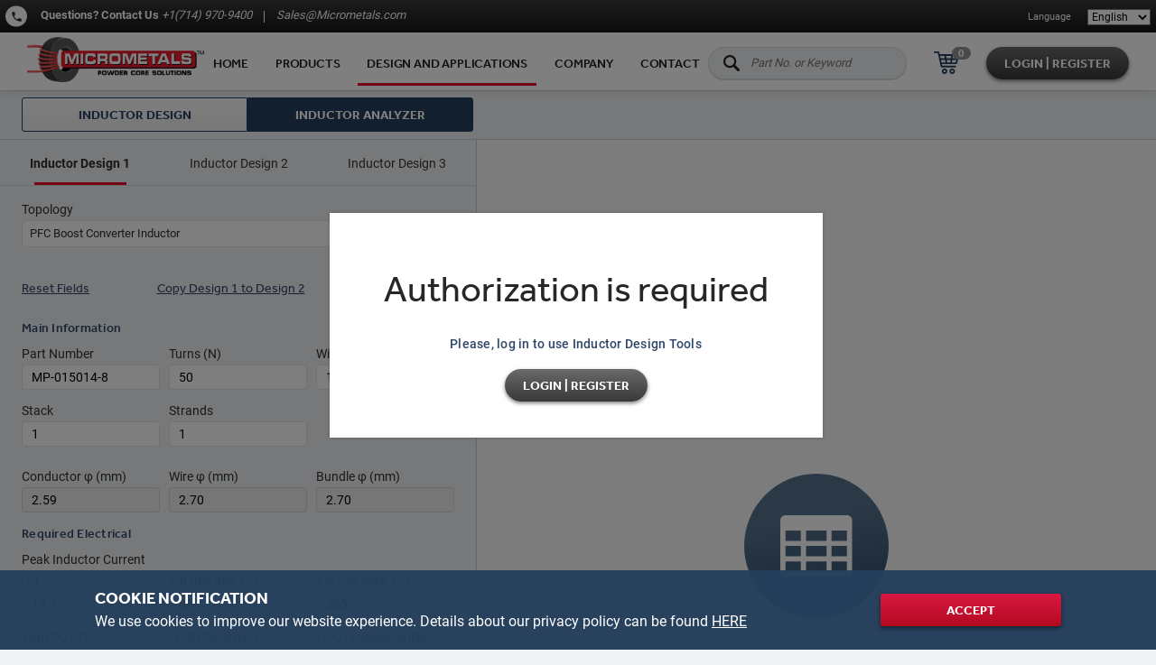

--- FILE ---
content_type: text/html; charset=utf-8
request_url: https://www.micrometals.com/design-and-applications/design-tools/inductor-analyzer/?partnumber=MP-015014-8
body_size: 29586
content:







<!doctype html>
<html>
  <head>
    <title>Inductor Analyzer - Micrometals</title>
    <meta name="viewport" content="
      
      width=1400
      
    " />
    <link rel="stylesheet" href="/assets/main.css" />
    

    <link rel="shortcut icon" href="/assets/favicon/favicon.ico" />

    
    
  </head>

  <body>
    

    <div id="app" class="app">
      





<header class="header fixed" id="header">
  <div class="top-panel">
    <div class="container">
      <p class="contactUs">
        <i class="ic ic__phone phoneIcon"></i>
        <strong>
                <span class="question-text">
                  Questions?
                </span>
          Contact Us
        </strong>
        <a class="link" href="tel:+1714-970-9400">
          +1(714) 970-9400
        </a>
        <a class="link" href="mailto:Sales@Micrometals.com">
          Sales@Micrometals.com
        </a>
      </p>
      <label class="langSelection">
        <form
            action="/i18n/setlang/"
            method="post"><input type="hidden" name="csrfmiddlewaretoken" value="045fgknfa8prs9faC6PK3QJynZbigS4xNAWHsWLOPULE1eOvK9ugjGFSyh8wrX3w">
          <span class="label">Language</span>
          <select name="language" onchange="this.form.submit()">
            
            
            
            
            <option
                value="en"
                
                selected="selected"
                >English</option>
            
            <option
                value="zh-hans"
                >简体中文</option>
            
          </select>
        </form>
      </label>
    </div>
  </div>
  <div class="container">
    <a href="/" class="logo-link">
      <img
          class="logo"
          src="/assets/img/MM-Logo-2019-White-BackgroundTM.png"
          srcset="
                /assets/img/MM-Logo-2019-White-BackgroundTM%402x.png,
                /assets/img/MM-Logo-2019-White-BackgroundTM%403x.png
              "
          height="70px"
          width="274px"
          alt="Logo" />
    </a>

    <div class="header__actions">
      <nav class="main-menu">
        <ul class="categories">
          


<li class="child">
	<a href="/">Home</a>
	
</li>

<li class="child">
	<a href="/products/product-finder/">Products</a>
	
	<ul>
		


<li class="child">
	<a href="/products/product-finder/">Product Finder</a>
	
</li>

<li class="child">
	<a href="/products/materials/">Materials</a>
	
	<ul>
		


<li class="child">
	<a href="/products/materials/core-materials-low-1mhz/">Core Materials for &lt;1MHz</a>
	
</li>

<li class="child">
	<a href="/products/materials/core-materials-more-1mhz/">Core Materials for &gt;1MHz</a>
	
</li>

<li class="child">
	<a href="/products/materials/core-materials-low-10mhz/">Core Materials for &lt;10MHz</a>
	
</li>

<li class="child">
	<a href="/products/materials/core-materials-more-10mhz/">Core Materials for &gt;10MHz</a>
	
</li>

<li class="child">
	<a href="/products/materials/core-materials-lf/">Core Materials for  LF</a>
	
</li>

<li class="child">
	<a href="/products/materials/gx/">GX</a>
	
</li>

<li class="child">
	<a href="/products/materials/ms/">MS</a>
	
</li>

<li class="child">
	<a href="/products/materials/sh/">SH</a>
	
</li>

<li class="child">
	<a href="/products/materials/sm/">SM</a>
	
</li>

<li class="child">
	<a href="/products/materials/op/">OP</a>
	
</li>

<li class="child">
	<a href="/products/materials/oc/">OC</a>
	
</li>

<li class="child">
	<a href="/products/materials/od/">OD</a>
	
</li>

<li class="child">
	<a href="/products/materials/oe/">OE</a>
	
</li>

<li class="child">
	<a href="/products/materials/mp/">MP</a>
	
</li>

<li class="child">
	<a href="/products/materials/fs/">FS</a>
	
</li>

<li class="child">
	<a href="/products/materials/hf/">HF</a>
	
</li>

<li class="child">
	<a href="/products/materials/60/">-60</a>
	
</li>

<li class="child">
	<a href="/products/materials/61/">-61</a>
	
</li>

<li class="child">
	<a href="/products/materials/63/">-63</a>
	
</li>

<li class="child">
	<a href="/products/materials/65/">-65</a>
	
</li>

<li class="child">
	<a href="/products/materials/66/">-66</a>
	
</li>

<li class="child">
	<a href="/products/materials/70/">-70</a>
	
</li>

<li class="child">
	<a href="/products/materials/m125/">-M125</a>
	
</li>

<li class="child">
	<a href="/products/materials/0/">-0</a>
	
</li>

<li class="child">
	<a href="/products/materials/1/">-1</a>
	
</li>

<li class="child">
	<a href="/products/materials/2/">-2</a>
	
</li>

<li class="child">
	<a href="/products/materials/3/">-3</a>
	
</li>

<li class="child">
	<a href="/products/materials/4/">-4</a>
	
</li>

<li class="child">
	<a href="/products/materials/5/">-5</a>
	
</li>

<li class="child">
	<a href="/products/materials/6/">-6</a>
	
</li>

<li class="child">
	<a href="/products/materials/7/">-7</a>
	
</li>

<li class="child">
	<a href="/products/materials/8/">-8</a>
	
</li>

<li class="child">
	<a href="/products/materials/10/">-10</a>
	
</li>

<li class="child">
	<a href="/products/materials/15/">-15</a>
	
</li>

<li class="child">
	<a href="/products/materials/17/">-17</a>
	
</li>

<li class="child">
	<a href="/products/materials/14/">-14</a>
	
</li>

<li class="child">
	<a href="/products/materials/18/">-18</a>
	
</li>

<li class="child">
	<a href="/products/materials/19/">-19</a>
	
</li>

<li class="child">
	<a href="/products/materials/26/">-26</a>
	
</li>

<li class="child">
	<a href="/products/materials/30/">-30</a>
	
</li>

<li class="child">
	<a href="/products/materials/34/">-34</a>
	
</li>

<li class="child">
	<a href="/products/materials/35/">-35</a>
	
</li>

<li class="child">
	<a href="/products/materials/38/">-38</a>
	
</li>

<li class="child">
	<a href="/products/materials/40/">-40</a>
	
</li>

<li class="child">
	<a href="/products/materials/45/">-45</a>
	
</li>

<li class="child">
	<a href="/products/materials/52/">-52</a>
	
</li>

<li class="child">
	<a href="/products/materials/200c/">200c</a>
	
</li>

<li class="child">
	<a href="/products/materials/rf/">RF</a>
	
</li>

<li class="child">
	<a href="/products/materials/pc/">PC</a>
	
</li>

<li class="child">
	<a href="/products/materials/sp/">SenPreum™</a>
	
</li>

	</ul>
	
</li>

<li class="child">
	<a href="/products/modified-or-custom-solutions/">Modified or custom solutions</a>
	
</li>

<li class="child">
	<a href="/products/cross-references/">Cross References</a>
	
</li>

<li class="child">
	<a href="/products/product-tolerance-guide/">Product Tolerance Guide</a>
	
</li>

<li class="child">
	<a href="/products/coating-guide/">Coating Guide</a>
	
</li>

	</ul>
	
</li>

<li class="child ancestor">
	<a href="/design-and-applications/">Design and applications</a>
	
	<ul>
		


<li class="child ancestor">
	<a href="/design-and-applications/design-tools/">Design tools</a>
	
	<ul>
		


<li class="child selected">
	<a href="/design-and-applications/design-tools/inductor-analyzer/">Inductor Analyzer</a>
	
</li>

<li class="child sibling">
	<a href="/design-and-applications/design-tools/inductor-designer/">Inductor Designer</a>
	
</li>

	</ul>
	
</li>

<li class="child">
	<a href="/design-and-applications/software-guide/">Inductor Software Guide</a>
	
</li>

<li class="child">
	<a href="/design-and-applications/applications-industry/">Applications by Industry</a>
	
</li>

<li class="child">
	<a href="/design-and-applications/applications-frequency/">Applications by Frequency</a>
	
</li>

<li class="child">
	<a href="/design-and-applications/material-selection-application/">Material Selection Guide</a>
	
</li>

<li class="child">
	<a href="/design-and-applications/topologies/">Topologies</a>
	
</li>

<li class="child">
	<a href="/design-and-applications/core-design-considerations/">Core Design Considerations</a>
	
</li>

<li class="child">
	<a href="/design-and-applications/magnetic-terms-glossary/">Magnetic Terms Glossary</a>
	
</li>

<li class="child">
	<a href="/design-and-applications/literature/">Literature</a>
	
</li>

	</ul>
	
</li>

<li class="child">
	<a href="/company/company/">Company</a>
	
	<ul>
		


<li class="child">
	<a href="/company/company/">Company</a>
	
</li>

<li class="child">
	<a href="/company/news/">News</a>
	
</li>

<li class="child">
	<a href="/company/terms-and-conditions/">Terms and Conditions</a>
	
</li>

<li class="child">
	<a href="/company/quality-certifications/">Quality Certifications</a>
	
</li>

<li class="child">
	<a href="/company/privacy-policy/">Privacy Policy</a>
	
</li>

<li class="child">
	<a href="/company/micrometals-no-equivalent/">Micrometals - No Equivalent</a>
	
</li>

<li class="child">
	<a href="/company/careers/">Careers</a>
	
</li>

<li class="child">
	<a href="/company/trademarks/">Trademarks</a>
	
</li>

	</ul>
	
</li>

<li class="child">
	<a href="/contact/">Contact</a>
	
	<ul>
		


<li class="child">
	<a href="/contact/contact-micrometals/">Contact Micrometals</a>
	
</li>

<li class="child">
	<a href="/contact/authorized-distributors/">Authorized Distributors</a>
	
</li>

<li class="child">
	<a href="/contact/regional-representatives/">Regional Representatives</a>
	
</li>

<li class="child">
	<a href="/products/request-summary/">Quote Request</a>
	
</li>

	</ul>
	
</li>

        </ul>
      </nav>

      <label id="header-search" class="search-input gray">
  <i class="ic ic__search prefixIcon"></i>
  <input class="input" type="text" data-name="prod-num" placeholder="Part No. or Keyword">
</label>

      


<!-- Add or remove class header-cart--empty if cart empty or not-->
<a href="/products/request-summary/"
   class="header-cart header-cart--empty"
   target="_self"
>
  <i class="ic ic__cart"></i>
  <span class="header-cart__counter">0</span>
</a>

      





<a href="/auth/login/" class="button rounded dark loginButton">
  Login | Register
</a>


    </div>

    <div class="header__actions-mobile">
      


<!-- Add or remove class header-cart--empty if cart empty or not-->
<a href="/products/request-summary/"
   class="header-cart header-cart--empty"
   target="_self"
>
  <i class="ic ic__cart"></i>
  <span class="header-cart__counter">0</span>
</a>


      <button type="button" class="mobile-menu-burger">
        <span></span>
        <span></span>
        <span></span>
      </button>
    </div>
  </div>
</header>


      <div class="notification" id="notification">
        <button class="notification__close-btn">X</button>
        <div class="notification__content">
          <!-- insert html on js -->
        </div>
      </div>

      <section role="main" class="app__content">
        


  <div class="modal-overlay">
  <div class="modal help-modal"
       id="required-auth"
       data-close-on-overlay='false'
       data-close-on-esc='false'
       data-open-on-load
  >
    <div class="modal__content">
      <h2 class="modal__title">Authorization is required</h2>
      <h6>
        Please, log in to use Inductor Design Tools
      </h6>

      <a href="/auth/login/?next=/design-and-applications/design-tools/inductor-analyzer/?partnumber=MP-015014-8" class="button rounded dark loginButton">
        Login | Register
      </a>
    </div>
  </div>
</div>



<div class="inside-page-container inductor-analyzer">
  

<div class="inductor-analyzer__header">
  <div class="inductor-analyzer__header-nav">
    <a
      href="/design-and-applications/design-tools/inductor-designer/"
      class="button second ">
      Inductor Design
    </a>
    <a
      href="/design-and-applications/design-tools/inductor-analyzer/"
      class="button second active">
      Inductor Analyzer
    </a>
  </div>
  <div class="inductor-analyzer__header-right-section"></div>
</div>


  <div class="inductor-analyzer__row">
    <div class="inductor-analyzer__filters">
      <div class="js-tabs inductor-analyzer__tabs">
        <div class="inductor-analyzer__tabs-header">
          <button type="button" class="inductor-analyzer__tabs-btn active" data-tab-activator="#inductor-design-1">
            Inductor Design 1
          </button>
          <button type="button" class="inductor-analyzer__tabs-btn" data-tab-activator="#inductor-design-2">
            Inductor Design 2
          </button>
          <button type="button" class="inductor-analyzer__tabs-btn" data-tab-activator="#inductor-design-3">
            Inductor Design 3
          </button>
        </div>
        <form id="inductor-design-1" class="filters inductor-analyzer__filters-tab" novalidate>
          



<div class="row">
  <div class="col-lg-12">
    <label class="filter-input inductor-analyzer__filters-input" title="Topology">
      <span class="filter-input__label">
        Topology
      </span>
      


<label>
  <select  name="inductorType" class="select-topology" required>
    
  </select>
</label>


    </label>
  </div>
</div>
<div class="inductor-analyzer__filters-buttons">
  <button type="button" name="inductor-analyzer-clear-filter" class="button text">Reset Fields</button>
  <!-- Copy button -->
  <button type="button" name="inductor-analyzer-submit" class="button accent">Submit</button>
</div>
<div class="inductor-analyzer__form-body">
  <!-- render inputs on js -->
</div>

        </form>
        <form id="inductor-design-2" class="filters inductor-analyzer__filters-tab" novalidate>
          



<div class="row">
  <div class="col-lg-12">
    <label class="filter-input inductor-analyzer__filters-input" title="Topology">
      <span class="filter-input__label">
        Topology
      </span>
      


<label>
  <select  name="inductorType" class="select-topology" required>
    
  </select>
</label>


    </label>
  </div>
</div>
<div class="inductor-analyzer__filters-buttons">
  <button type="button" name="inductor-analyzer-clear-filter" class="button text">Reset Fields</button>
  <!-- Copy button -->
  <button type="button" name="inductor-analyzer-submit" class="button accent">Submit</button>
</div>
<div class="inductor-analyzer__form-body">
  <!-- render inputs on js -->
</div>

        </form>
        <form id="inductor-design-3" class="filters inductor-analyzer__filters-tab" novalidate>
          



<div class="row">
  <div class="col-lg-12">
    <label class="filter-input inductor-analyzer__filters-input" title="Topology">
      <span class="filter-input__label">
        Topology
      </span>
      


<label>
  <select  name="inductorType" class="select-topology" required>
    
  </select>
</label>


    </label>
  </div>
</div>
<div class="inductor-analyzer__filters-buttons">
  <button type="button" name="inductor-analyzer-clear-filter" class="button text">Reset Fields</button>
  <!-- Copy button -->
  <button type="button" name="inductor-analyzer-submit" class="button accent">Submit</button>
</div>
<div class="inductor-analyzer__form-body">
  <!-- render inputs on js -->
</div>

        </form>
      </div>
    </div>
    <div class="inductor-analyzer__content">
      <div class="inductor-analyzer__no-data">
        <i class="ic ic__no-data-table"></i>
        <h4 class="inductor-analyzer__no-data-title">No data to display</h4>
        <p>Modify main parameters on the left side panel and click “Submit” button to generate data. </p>
      </div>

      <table class="inductor-analyzer__data-table hidden">
        <thead>
          <tr>
            <th>&nbsp;</th>
          </tr>
        </thead>
        <tbody>
          <tr data-key="partnumber">
            <th>PartNumber</th>
          </tr>
          <tr data-key="material">
            <th>Material</th>
          </tr>
          <tr data-key="availability">
            <th>Availability</th>
          </tr>
          <tr data-key="created">
            <th>
              DateCreated
            </th>
          </tr>
          <tr data-key="n">
            <th>N</th>
          </tr>
          <tr data-key="awg">
            <th>AWG</th>
          </tr>
          <tr data-key="strands">
            <th>Strands</th>
          </tr>
          <tr class="separator" data-key="stack">
            <th>Stack</th>
          </tr>
          <tr class="separator" data-key="ipeak_peak">
            <th>
              I peak-peak (A)
            </th>
          </tr>
          <tr data-key="dutycycle">
            <th>
              Duty Cycle
            </th>
          </tr>
          <tr data-key="l0_uh_field lvsirms_graph">
            <th>L<sub>0</sub> (uH)</th>
          </tr>
          <tr data-key="ldc_uh_field lvsi_graph">
            <th>L<sub>dc</sub> (uH)</th>
          </tr>
          <tr data-key="l0_ll">
            <th>L<sub>0</sub> (uH), low level</th>
          </tr>
          <tr class="separator" data-key="field_ldc_l0 lmincheck">
            <th>% ( L<sub>dc</sub> / L<sub>0</sub> )</th>
          </tr>
          <tr data-key="ipp_graph">
            <th>Ipp(A) vs Phase</th>
          </tr>
          <tr data-key="luh_graph">
            <th>L(uH) vs Phase</th>
          </tr>
          <tr class="separator" data-key="bpk_g_field">
            <th>Bpk (G), fswitch</th>
          </tr>
          <tr data-key="batimax batimaxpctbsatcheck">
            <th>B (G) at I<sub>max</sub></th>
          </tr>
          <tr data-key="batimax_bsat">
            <th>B at I<sub>max</sub>/B<sub>sat</sub> (%)</th>
          </tr>
          <tr data-key="coreloss_w_field">
            <th>Core Loss (W)</th>
          </tr>
          <tr data-key="rdc_ohm_field">
            <th>R<sub>dc</sub> (Ω)</th>
          </tr>
          <tr data-key="ratioractodc">
            <th>R<sub>ac</sub> Factor</th>
          </tr>
          <tr data-key="conductorloss_w_field">
            <th>Cu Loss (W)</th>
          </tr>
          <tr class="separator" data-key="field_core_conductor_loss_w_field">
            <th>Total Loss (W)</th>
          </tr>
          <tr class="separator" data-key="dt_c_field maxtemprisecheck">
            <th>ΔT(C)</th>
          </tr>
          <tr data-key="minhrstodtagingcheck again_graph">
            <th>Thermal Aging Check</th>
          </tr>
          <tr class="separator" data-key="lifeaging_hrs_field">
            <th>Lifetime (hrs)</th>
          </tr>
          <tr class="separator" data-key="a_in_field">
            <th>Core Dim A (in)</th>
          </tr>
          <tr data-key="c_in_field">
            <th>Core Dim C Stack (in)</th>
          </tr>
          <tr data-key="ae_cm_2_field">
            <th>Ae (cm<sup>2</sup>)</th>
          </tr>
          <tr data-key="le_cm_field">
            <th>Le (cm)</th>
          </tr>
          <tr data-key="ve_cm_3_field">
            <th>Ve (cm<sup>3</sup>)</th>
          </tr>
          <tr data-key="woundl_mm_field">
            <th>Wound Length (mm)</th>
          </tr>
          <tr data-key="woundw_mm_field">
            <th>Wound Width (mm)</th>
          </tr>
          <tr data-key="woundht_mm_field">
            <th>Wound Height (mm)</th>
          </tr>
          <tr data-key="mlt_cm_field">
            <th>Mean Length Turn (cm)</th>
          </tr>
          <tr data-key="sa_cm_2_field">
            <th>Surface Area (cm<sup>2</sup>)</th>
          </tr>
          <tr data-key="field_f_ull_s_inglelayer">
            <th>Full or Single Layer</th>
          </tr>
          <tr data-key="idusedratio maxidusedratiocheck">
            <th>ID Use Ratio</th>
          </tr>
          <tr data-key="field_windowfill maxwinfillcheck">
            <th>% Window Fill</th>
          </tr>
          <tr data-key="dconductor_mm_field">
            <th>Dconductor(mm)</th>
          </tr>
          <tr data-key="dwirehvyins_mm_field">
            <th>Dwirehvyins(mm)</th>
          </tr>
          <tr data-key="dwirebundle_in_field">
            <th>Dwirebundle (in)</th>
          </tr>
          <tr data-key="corewt_gram_field">
            <th>Part Grams</th>
          </tr>
          <tr class="separator" data-key="field_core_conductor_wt_gram_field">
            <th>Total Grams</th>
          </tr>
          <tr class="separator" data-key="core_field">
            <th>Core $</th>
          </tr>
          <tr data-key="field_core_conductor_field">
            <th>(Core+Conductor)$</th>
          </tr>
          <tr data-key="field_core_conductor_loss_field">
            <th>(Core+Conductor+Loss)$</th>
          </tr>
        </tbody>
      </table>
    </div>
  </div>
</div>

<div class="modal-overlay">
  <div id="chart-modal" class="modal chart-modal">
    <div class="modal__content">
      <h4 class="modal__title"><!-- Title --></h4>
      <p class="chart-modal__sub-title"><!-- Params --></p>
      <div class="loader-spinner"></div>
      <h3 class="error-text">No results</h3>
      <canvas id="chart-canvas" width="900" height="400"></canvas>
      <div class="modal__footer text-center">
        <button class="button dark middle" type="button" data-close-modal>
          Close
        </button>
      </div>
    </div>
  </div>
</div>





      </section>

      <footer class="footer">
        <div class="container">
          <a href="/" class="logo">
            <img
              src="/assets/img/logo-on-dark.png"
              srcset="
                /assets/img/logo-on-dark%402x.png,
                /assets/img/logo-on-dark.png,
              "
              alt="Logo">
          </a>

          <div class="row" style="padding-right: 15px; padding-left: 15px;"><div class="col col__address"><p><strong>Micrometals, Inc.</strong><br>
5615 E. La Palma Ave., Anaheim CA 92807 USA</p>

<p>









<img src="https://s3.amazonaws.com/micrometals-production/filer_public_thumbnails/filer_public/89/cf/89cf6ee1-e27d-4329-bf89-4fe27bf45c35/ic_footer_mail.png__15.0x13.0_subsampling-2.png"
    alt=""
    
    
    
    
>









 Email: <a href="mailto:sales@Micrometals.com">Sales@Micrometals.com</a></p>

<p>









<img src="https://s3.amazonaws.com/micrometals-production/filer_public_thumbnails/filer_public/3d/e9/3de950e3-35ca-4c1f-9398-2bd330a6a70f/ic_footer_phone.png__12.0x12.0_subsampling-2.png"
    alt=""
    
    
    
    
>









  Phone: <a>+1-714-970-9400</a></p>

<p> </p></div><div class="col"><h5>PRODUCTS</h5>

<p><a href="/products/product-finder/">Product Finder</a></p>

<p><a href="/products/materials/">Materials</a></p>

<p><a href="/products/modified-or-custom-solutions/">Modified or Custom Solutions</a></p>

<p> </p></div><div class="col"><h5>DESIGN AND APPLICATIONS</h5>

<p><a href="/design-and-applications/applications-industry/">Applications by Industry</a></p>

<p><a href="/design-and-applications/topologies/">Applications by Topology</a></p>

<p><a href="/products/modified-or-custom-solutions/">Capabilities</a></p>

<p> </p></div><div class="col"><h5>COMPANY</h5>

<p><a href="/company/company/">Company</a></p>

<p><a href="/company/news/">News</a></p>

<p> </p></div><div class="col"><h5>CONTACT</h5>

<p><a href="/products/request-summary/">Quote Request</a></p>

<p><a href="/contact/regional-representatives/">Regional Representative</a></p>

<p><a href="/contact/authorized-distributors/">Global Distributors</a></p>

<p> </p></div><div class="col"><p><a href="https://www.micrometals.com/company/quality-certifications/"></a>


    <a href="/company/quality-certifications/"
     target="_self"
    >








<img src="https://s3.amazonaws.com/micrometals-production/filer_public_thumbnails/filer_public/1b/30/1b3067b3-831c-46a3-9f65-2e8e344353ad/compliance-iso-red-check.jpg__35x35_q85_subsampling-2.jpg"
    alt=""
     width="35"
     height="35"
    
    
>







    </a>



 


    <a href="/company/quality-certifications/"
    
    >








<img src="https://s3.amazonaws.com/micrometals-production/filer_public_thumbnails/filer_public/6d/48/6d48ab36-5c98-49fe-9256-4040f0804e55/compliance-rohs-red-check.jpg__35x35_q85_subsampling-2.jpg"
    alt=""
     width="35"
     height="35"
    
    
>







    </a>



 


    <a href="/company/quality-certifications/"
    
    >








<img src="https://s3.amazonaws.com/micrometals-production/filer_public_thumbnails/filer_public/d4/a8/d4a84007-f34a-4890-aa1f-dbf13d125879/compliance-reach-red-check.jpg__35x35_q85_subsampling-2.jpg"
    alt=""
     width="35"
     height="35"
    
    
>







    </a>



</p></div></div><hr><div class="row" style="padding-right: 15px; padding-left: 15px;"><div class="col"><p>© 2023 Micrometals, Inc.  All Rights Reserved</p>

<p> </p></div><div class="col"><p>Follow Us  


    <a href="https://www.linkedin.com/company/micrometals-inc/"
     target="_blank"
    class="valign-middle">








<img src="https://s3.amazonaws.com/micrometals-production/filer_public_thumbnails/filer_public/2d/17/2d1757bb-42af-4879-a0f2-a82d35e5464f/ic_linkedin.png__24.0x24.0_subsampling-2.png"
    alt=""
    
    
    
    
>







    </a>



</p></div></div>

        </div>
      </footer>

    </div>

    

<div class="cookie-notification" style="display: none">
  <div class="container">
    <div class="cookie-notification__text">
      <h3 class="cookie-notification__header">
        Cookie Notification
      </h3>

      <p>
        We use cookies to improve our website experience. Details about our
        privacy policy can be found <a href="/company/privacy-policy/">HERE</a>
      </p>
    </div>
    <div class="cookie-notification__btn-wrap">
      <button class="button accent middle" name="accept">
        Accept
      </button>
    </div>
  </div>
</div>

    <div class="modal-overlay">
  <div id="inductor-design-help" class="modal help-modal">
    <div class="modal__content">
      <h2 class="modal__title">Help</h2>
      <p>
        Micrometals believes the information contained within the software and results generated by
        the software to be accurate. It is important to note that the default settings can be altered
        and unacceptable designs generated. Before using this product, the user agrees to determine
        suitability of the product for their intended use or application. Neither Micrometals
        Alloy Powder Core Division nor Micrometals Incorporated shall be liable for any loss or damage,
        including but not limited to incidental or consequential damages as a result of the use of this software
      </p>
      <div class="modal__card-content">
        <div class="help-modal__row">
          <div class="help-modal__ic-col">
            <i class="ic ic__dollar-price"></i>
          </div>
          <span>
            Unit price is an estimate and intended to demonstrate relative prices
            between materials and sizes and provide design engineer value judgment
            and is not a procurement offer. Detailed unit pricing and as well as samples
            for evaluation can be directed to
            <a href="mailto:sales@micrometals.com">Sales@Micrometals.com</a>
          </span>
        </div>
        <div class="help-modal__row">
          <div class="help-modal__ic-col">
            <i class="ic ic__gears"></i>
          </div>
          <span>
            Further application and technical support is available from Micrometals
            as well assistance on the use of this software, please contact your local
            representative or Micrometals Anaheim California headquarters at
            <a href="mailto:applications@micrometals.com">Applications@Micrometals.com</a>
          </span>
        </div>
        <div class="help-modal__row">
          <div class="help-modal__ic-col">
            <i class="ic ic__help-question"></i>
          </div>
          <span>
            Any feedback on the software would be greatly appreciated, please send comments to
            <a href="mailto:applications@micrometals.com">Applications@Micrometals.com</a>
          </span>
        </div>
      </div>
      <div class="modal__footer text-center">
        <button class="button accent middle" type="button" data-close-modal>
          OK
        </button>
      </div>
    </div>
  </div>
</div>


    <script src="/assets/main.js"></script>

    
<script type="text/javascript" src="/assets/inductor_analyzer.js"></script>



    

    

    <!-- Google Tag Manager -->
    <script>(function(w,d,s,l,i){w[l]=w[l]||[];w[l].push({'gtm.start':
    new Date().getTime(),event:'gtm.js'});var f=d.getElementsByTagName(s)[0],
    j=d.createElement(s),dl=l!='dataLayer'?'&l='+l:'';j.async=true;j.src=
    'https://www.googletagmanager.com/gtm.js?id='+i+dl;f.parentNode.insertBefore(j,f);
    })(window,document,'script','dataLayer','GTM-T5HHQV5F');</script>
    <!-- End Google Tag Manager -->

    <!-- Global site tag (gtag.js) - Google Ads: UA-108760383-1 -->
    <script async src="https://www.googletagmanager.com/gtag/js?id=UA-108760383-1"></script>
    <script>
      window.dataLayer = window.dataLayer || [];
      function gtag(){dataLayer.push(arguments);}
      gtag('js', new Date()); gtag('config', 'UA-108760383-1');
    </script>

    <!-- LinkedIn tag -->
    <script>
      _linkedin_partner_id = "2182420";
      window._linkedin_data_partner_ids = window._linkedin_data_partner_ids || [];
      window._linkedin_data_partner_ids.push(_linkedin_partner_id);
    </script>
    <script>
      (function() {
        var s = document.getElementsByTagName("script")[0];
        var b = document.createElement("script");
        b.type = "text/javascript";
        b.async = true;
        b.src = "https://snap.licdn.com/li.lms-analytics/insight.min.js";
        s.parentNode.insertBefore(b, s);
      })();
    </script>
    <noscript>
      <img
        height="1"
        width="1"
        style="display:none;"
        alt=""
        src="https://px.ads.linkedin.com/collect/?pid=2182420&fmt=gif" />
    </noscript>
    <!-- End LinkedIn tag -->
  </body>
</html>


--- FILE ---
content_type: text/css
request_url: https://www.micrometals.com/assets/main.css
body_size: 124244
content:
@import url(https://use.typekit.net/gmf4ere.css);
.select2-container{box-sizing:border-box;display:inline-block;margin:0;position:relative;vertical-align:middle}.select2-container .select2-selection--single{box-sizing:border-box;cursor:pointer;display:block;height:28px;-moz-user-select:none;-ms-user-select:none;user-select:none;-webkit-user-select:none}.select2-container .select2-selection--single .select2-selection__rendered{display:block;padding-left:8px;padding-right:20px;overflow:hidden;text-overflow:ellipsis;white-space:nowrap}.select2-container .select2-selection--single .select2-selection__clear{position:relative}.select2-container[dir=rtl] .select2-selection--single .select2-selection__rendered{padding-right:8px;padding-left:20px}.select2-container .select2-selection--multiple{box-sizing:border-box;cursor:pointer;display:block;min-height:32px;-moz-user-select:none;-ms-user-select:none;user-select:none;-webkit-user-select:none}.select2-container .select2-selection--multiple .select2-selection__rendered{display:inline-block;overflow:hidden;padding-left:8px;text-overflow:ellipsis;white-space:nowrap}.select2-container .select2-search--inline{float:left}.select2-container .select2-search--inline .select2-search__field{box-sizing:border-box;border:none;font-size:100%;margin-top:5px;padding:0}.select2-container .select2-search--inline .select2-search__field::-webkit-search-cancel-button{-webkit-appearance:none}.select2-dropdown{background-color:#fff;border:1px solid #aaa;border-radius:4px;box-sizing:border-box;display:block;position:absolute;left:-100000px;width:100%;z-index:1051}.select2-results{display:block}.select2-results__options{list-style:none;margin:0;padding:0}.select2-results__option{padding:6px;-moz-user-select:none;-ms-user-select:none;user-select:none;-webkit-user-select:none}.select2-results__option[aria-selected]{cursor:pointer}.select2-container--open .select2-dropdown{left:0}.select2-container--open .select2-dropdown--above{border-bottom:none;border-bottom-left-radius:0;border-bottom-right-radius:0}.select2-container--open .select2-dropdown--below{border-top:none;border-top-left-radius:0;border-top-right-radius:0}.select2-search--dropdown{display:block;padding:4px}.select2-search--dropdown .select2-search__field{padding:4px;width:100%;box-sizing:border-box}.select2-search--dropdown .select2-search__field::-webkit-search-cancel-button{-webkit-appearance:none}.select2-search--dropdown.select2-search--hide{display:none}.select2-close-mask{border:0;margin:0;padding:0;display:block;position:fixed;left:0;top:0;min-height:100%;min-width:100%;height:auto;width:auto;opacity:0;z-index:99;background-color:#fff;filter:alpha(opacity=0)}.select2-hidden-accessible{border:0 !important;clip:rect(0 0 0 0) !important;-webkit-clip-path:inset(50%) !important;clip-path:inset(50%) !important;height:1px !important;overflow:hidden !important;padding:0 !important;position:absolute !important;width:1px !important;white-space:nowrap !important}.select2-container--default .select2-selection--single{background-color:#fff;border:1px solid #aaa;border-radius:4px}.select2-container--default .select2-selection--single .select2-selection__rendered{color:#444;line-height:28px}.select2-container--default .select2-selection--single .select2-selection__clear{cursor:pointer;float:right;font-weight:bold}.select2-container--default .select2-selection--single .select2-selection__placeholder{color:#999}.select2-container--default .select2-selection--single .select2-selection__arrow{height:26px;position:absolute;top:1px;right:1px;width:20px}.select2-container--default .select2-selection--single .select2-selection__arrow b{border-color:#888 transparent transparent transparent;border-style:solid;border-width:5px 4px 0 4px;height:0;left:50%;margin-left:-4px;margin-top:-2px;position:absolute;top:50%;width:0}.select2-container--default[dir=rtl] .select2-selection--single .select2-selection__clear{float:left}.select2-container--default[dir=rtl] .select2-selection--single .select2-selection__arrow{left:1px;right:auto}.select2-container--default.select2-container--disabled .select2-selection--single{background-color:#eee;cursor:default}.select2-container--default.select2-container--disabled .select2-selection--single .select2-selection__clear{display:none}.select2-container--default.select2-container--open .select2-selection--single .select2-selection__arrow b{border-color:transparent transparent #888 transparent;border-width:0 4px 5px 4px}.select2-container--default .select2-selection--multiple{background-color:#fff;border:1px solid #aaa;border-radius:4px;cursor:text}.select2-container--default .select2-selection--multiple .select2-selection__rendered{box-sizing:border-box;list-style:none;margin:0;padding:0 5px;width:100%}.select2-container--default .select2-selection--multiple .select2-selection__rendered li{list-style:none}.select2-container--default .select2-selection--multiple .select2-selection__clear{cursor:pointer;float:right;font-weight:bold;margin-top:5px;margin-right:10px;padding:1px}.select2-container--default .select2-selection--multiple .select2-selection__choice{background-color:#e4e4e4;border:1px solid #aaa;border-radius:4px;cursor:default;float:left;margin-right:5px;margin-top:5px;padding:0 5px}.select2-container--default .select2-selection--multiple .select2-selection__choice__remove{color:#999;cursor:pointer;display:inline-block;font-weight:bold;margin-right:2px}.select2-container--default .select2-selection--multiple .select2-selection__choice__remove:hover{color:#333}.select2-container--default[dir=rtl] .select2-selection--multiple .select2-selection__choice,.select2-container--default[dir=rtl] .select2-selection--multiple .select2-search--inline{float:right}.select2-container--default[dir=rtl] .select2-selection--multiple .select2-selection__choice{margin-left:5px;margin-right:auto}.select2-container--default[dir=rtl] .select2-selection--multiple .select2-selection__choice__remove{margin-left:2px;margin-right:auto}.select2-container--default.select2-container--focus .select2-selection--multiple{border:solid #000 1px;outline:0}.select2-container--default.select2-container--disabled .select2-selection--multiple{background-color:#eee;cursor:default}.select2-container--default.select2-container--disabled .select2-selection__choice__remove{display:none}.select2-container--default.select2-container--open.select2-container--above .select2-selection--single,.select2-container--default.select2-container--open.select2-container--above .select2-selection--multiple{border-top-left-radius:0;border-top-right-radius:0}.select2-container--default.select2-container--open.select2-container--below .select2-selection--single,.select2-container--default.select2-container--open.select2-container--below .select2-selection--multiple{border-bottom-left-radius:0;border-bottom-right-radius:0}.select2-container--default .select2-search--dropdown .select2-search__field{border:1px solid #aaa}.select2-container--default .select2-search--inline .select2-search__field{background:transparent;border:none;outline:0;box-shadow:none;-webkit-appearance:textfield}.select2-container--default .select2-results>.select2-results__options{max-height:200px;overflow-y:auto}.select2-container--default .select2-results__option[role=group]{padding:0}.select2-container--default .select2-results__option[aria-disabled=true]{color:#999}.select2-container--default .select2-results__option[aria-selected=true]{background-color:#ddd}.select2-container--default .select2-results__option .select2-results__option{padding-left:1em}.select2-container--default .select2-results__option .select2-results__option .select2-results__group{padding-left:0}.select2-container--default .select2-results__option .select2-results__option .select2-results__option{margin-left:-1em;padding-left:2em}.select2-container--default .select2-results__option .select2-results__option .select2-results__option .select2-results__option{margin-left:-2em;padding-left:3em}.select2-container--default .select2-results__option .select2-results__option .select2-results__option .select2-results__option .select2-results__option{margin-left:-3em;padding-left:4em}.select2-container--default .select2-results__option .select2-results__option .select2-results__option .select2-results__option .select2-results__option .select2-results__option{margin-left:-4em;padding-left:5em}.select2-container--default .select2-results__option .select2-results__option .select2-results__option .select2-results__option .select2-results__option .select2-results__option .select2-results__option{margin-left:-5em;padding-left:6em}.select2-container--default .select2-results__option--highlighted[aria-selected]{background-color:#5897fb;color:#fff}.select2-container--default .select2-results__group{cursor:default;display:block;padding:6px}.select2-container--classic .select2-selection--single{background-color:#f7f7f7;border:1px solid #aaa;border-radius:4px;outline:0;background-image:linear-gradient(to bottom, #fff 50%, #eee 100%);background-repeat:repeat-x;filter:progid:DXImageTransform.Microsoft.gradient(startColorstr="#FFFFFFFF", endColorstr="#FFEEEEEE", GradientType=0)}.select2-container--classic .select2-selection--single:focus{border:1px solid #5897fb}.select2-container--classic .select2-selection--single .select2-selection__rendered{color:#444;line-height:28px}.select2-container--classic .select2-selection--single .select2-selection__clear{cursor:pointer;float:right;font-weight:bold;margin-right:10px}.select2-container--classic .select2-selection--single .select2-selection__placeholder{color:#999}.select2-container--classic .select2-selection--single .select2-selection__arrow{background-color:#ddd;border:none;border-left:1px solid #aaa;border-top-right-radius:4px;border-bottom-right-radius:4px;height:26px;position:absolute;top:1px;right:1px;width:20px;background-image:linear-gradient(to bottom, #eee 50%, #ccc 100%);background-repeat:repeat-x;filter:progid:DXImageTransform.Microsoft.gradient(startColorstr="#FFEEEEEE", endColorstr="#FFCCCCCC", GradientType=0)}.select2-container--classic .select2-selection--single .select2-selection__arrow b{border-color:#888 transparent transparent transparent;border-style:solid;border-width:5px 4px 0 4px;height:0;left:50%;margin-left:-4px;margin-top:-2px;position:absolute;top:50%;width:0}.select2-container--classic[dir=rtl] .select2-selection--single .select2-selection__clear{float:left}.select2-container--classic[dir=rtl] .select2-selection--single .select2-selection__arrow{border:none;border-right:1px solid #aaa;border-radius:0;border-top-left-radius:4px;border-bottom-left-radius:4px;left:1px;right:auto}.select2-container--classic.select2-container--open .select2-selection--single{border:1px solid #5897fb}.select2-container--classic.select2-container--open .select2-selection--single .select2-selection__arrow{background:transparent;border:none}.select2-container--classic.select2-container--open .select2-selection--single .select2-selection__arrow b{border-color:transparent transparent #888 transparent;border-width:0 4px 5px 4px}.select2-container--classic.select2-container--open.select2-container--above .select2-selection--single{border-top:none;border-top-left-radius:0;border-top-right-radius:0;background-image:linear-gradient(to bottom, #fff 0%, #eee 50%);background-repeat:repeat-x;filter:progid:DXImageTransform.Microsoft.gradient(startColorstr="#FFFFFFFF", endColorstr="#FFEEEEEE", GradientType=0)}.select2-container--classic.select2-container--open.select2-container--below .select2-selection--single{border-bottom:none;border-bottom-left-radius:0;border-bottom-right-radius:0;background-image:linear-gradient(to bottom, #eee 50%, #fff 100%);background-repeat:repeat-x;filter:progid:DXImageTransform.Microsoft.gradient(startColorstr="#FFEEEEEE", endColorstr="#FFFFFFFF", GradientType=0)}.select2-container--classic .select2-selection--multiple{background-color:#fff;border:1px solid #aaa;border-radius:4px;cursor:text;outline:0}.select2-container--classic .select2-selection--multiple:focus{border:1px solid #5897fb}.select2-container--classic .select2-selection--multiple .select2-selection__rendered{list-style:none;margin:0;padding:0 5px}.select2-container--classic .select2-selection--multiple .select2-selection__clear{display:none}.select2-container--classic .select2-selection--multiple .select2-selection__choice{background-color:#e4e4e4;border:1px solid #aaa;border-radius:4px;cursor:default;float:left;margin-right:5px;margin-top:5px;padding:0 5px}.select2-container--classic .select2-selection--multiple .select2-selection__choice__remove{color:#888;cursor:pointer;display:inline-block;font-weight:bold;margin-right:2px}.select2-container--classic .select2-selection--multiple .select2-selection__choice__remove:hover{color:#555}.select2-container--classic[dir=rtl] .select2-selection--multiple .select2-selection__choice{float:right;margin-left:5px;margin-right:auto}.select2-container--classic[dir=rtl] .select2-selection--multiple .select2-selection__choice__remove{margin-left:2px;margin-right:auto}.select2-container--classic.select2-container--open .select2-selection--multiple{border:1px solid #5897fb}.select2-container--classic.select2-container--open.select2-container--above .select2-selection--multiple{border-top:none;border-top-left-radius:0;border-top-right-radius:0}.select2-container--classic.select2-container--open.select2-container--below .select2-selection--multiple{border-bottom:none;border-bottom-left-radius:0;border-bottom-right-radius:0}.select2-container--classic .select2-search--dropdown .select2-search__field{border:1px solid #aaa;outline:0}.select2-container--classic .select2-search--inline .select2-search__field{outline:0;box-shadow:none}.select2-container--classic .select2-dropdown{background-color:#fff;border:1px solid transparent}.select2-container--classic .select2-dropdown--above{border-bottom:none}.select2-container--classic .select2-dropdown--below{border-top:none}.select2-container--classic .select2-results>.select2-results__options{max-height:200px;overflow-y:auto}.select2-container--classic .select2-results__option[role=group]{padding:0}.select2-container--classic .select2-results__option[aria-disabled=true]{color:gray}.select2-container--classic .select2-results__option--highlighted[aria-selected]{background-color:#3875d7;color:#fff}.select2-container--classic .select2-results__group{cursor:default;display:block;padding:6px}.select2-container--classic.select2-container--open .select2-dropdown{border-color:#5897fb}
.mfp-bg{top:0;left:0;width:100%;height:100%;z-index:1042;overflow:hidden;position:fixed;background:#0b0b0b;opacity:.8}.mfp-wrap{top:0;left:0;width:100%;height:100%;z-index:1043;position:fixed;outline:none !important;-webkit-backface-visibility:hidden}.mfp-container{text-align:center;position:absolute;width:100%;height:100%;left:0;top:0;padding:0 8px;box-sizing:border-box}.mfp-container:before{content:"";display:inline-block;height:100%;vertical-align:middle}.mfp-align-top .mfp-container:before{display:none}.mfp-content{position:relative;display:inline-block;vertical-align:middle;margin:0 auto;text-align:left;z-index:1045}.mfp-inline-holder .mfp-content,.mfp-ajax-holder .mfp-content{width:100%;cursor:auto}.mfp-ajax-cur{cursor:progress}.mfp-zoom-out-cur,.mfp-zoom-out-cur .mfp-image-holder .mfp-close{cursor:zoom-out}.mfp-zoom{cursor:pointer;cursor:zoom-in}.mfp-auto-cursor .mfp-content{cursor:auto}.mfp-close,.mfp-arrow,.mfp-preloader,.mfp-counter{-webkit-user-select:none;-moz-user-select:none;-ms-user-select:none;user-select:none}.mfp-loading.mfp-figure{display:none}.mfp-hide{display:none !important}.mfp-preloader{color:#ccc;position:absolute;top:50%;width:auto;text-align:center;margin-top:-0.8em;left:8px;right:8px;z-index:1044}.mfp-preloader a{color:#ccc}.mfp-preloader a:hover{color:#fff}.mfp-s-ready .mfp-preloader{display:none}.mfp-s-error .mfp-content{display:none}button.mfp-close,button.mfp-arrow{overflow:visible;cursor:pointer;background:transparent;border:0;-webkit-appearance:none;display:block;outline:none;padding:0;z-index:1046;box-shadow:none;touch-action:manipulation}button::-moz-focus-inner{padding:0;border:0}.mfp-close{width:44px;height:44px;line-height:44px;position:absolute;right:0;top:0;text-decoration:none;text-align:center;opacity:.65;padding:0 0 18px 10px;color:#fff;font-style:normal;font-size:28px;font-family:Arial,Baskerville,monospace}.mfp-close:hover,.mfp-close:focus{opacity:1}.mfp-close:active{top:1px}.mfp-close-btn-in .mfp-close{color:#333}.mfp-image-holder .mfp-close,.mfp-iframe-holder .mfp-close{color:#fff;right:-6px;text-align:right;padding-right:6px;width:100%}.mfp-counter{position:absolute;top:0;right:0;color:#ccc;font-size:12px;line-height:18px;white-space:nowrap}.mfp-arrow{position:absolute;opacity:.65;margin:0;top:50%;margin-top:-55px;padding:0;width:90px;height:110px;-webkit-tap-highlight-color:transparent}.mfp-arrow:active{margin-top:-54px}.mfp-arrow:hover,.mfp-arrow:focus{opacity:1}.mfp-arrow:before,.mfp-arrow:after{content:"";display:block;width:0;height:0;position:absolute;left:0;top:0;margin-top:35px;margin-left:35px;border:medium inset transparent}.mfp-arrow:after{border-top-width:13px;border-bottom-width:13px;top:8px}.mfp-arrow:before{border-top-width:21px;border-bottom-width:21px;opacity:.7}.mfp-arrow-left{left:0}.mfp-arrow-left:after{border-right:17px solid #fff;margin-left:31px}.mfp-arrow-left:before{margin-left:25px;border-right:27px solid #3f3f3f}.mfp-arrow-right{right:0}.mfp-arrow-right:after{border-left:17px solid #fff;margin-left:39px}.mfp-arrow-right:before{border-left:27px solid #3f3f3f}.mfp-iframe-holder{padding-top:40px;padding-bottom:40px}.mfp-iframe-holder .mfp-content{line-height:0;width:100%;max-width:900px}.mfp-iframe-holder .mfp-close{top:-40px}.mfp-iframe-scaler{width:100%;height:0;overflow:hidden;padding-top:56.25%}.mfp-iframe-scaler iframe{position:absolute;display:block;top:0;left:0;width:100%;height:100%;box-shadow:0 0 8px rgba(0,0,0,.6);background:#000}img.mfp-img{width:auto;max-width:100%;height:auto;display:block;line-height:0;box-sizing:border-box;padding:40px 0 40px;margin:0 auto}.mfp-figure{line-height:0}.mfp-figure:after{content:"";position:absolute;left:0;top:40px;bottom:40px;display:block;right:0;width:auto;height:auto;z-index:-1;box-shadow:0 0 8px rgba(0,0,0,.6);background:#444}.mfp-figure small{color:#bdbdbd;display:block;font-size:12px;line-height:14px}.mfp-figure figure{margin:0}.mfp-bottom-bar{margin-top:-36px;position:absolute;top:100%;left:0;width:100%;cursor:auto}.mfp-title{text-align:left;line-height:18px;color:#f3f3f3;word-wrap:break-word;padding-right:36px}.mfp-image-holder .mfp-content{max-width:100%}.mfp-gallery .mfp-image-holder .mfp-figure{cursor:pointer}@media screen and (max-width: 800px)and (orientation: landscape),screen and (max-height: 300px){.mfp-img-mobile .mfp-image-holder{padding-left:0;padding-right:0}.mfp-img-mobile img.mfp-img{padding:0}.mfp-img-mobile .mfp-figure:after{top:0;bottom:0}.mfp-img-mobile .mfp-figure small{display:inline;margin-left:5px}.mfp-img-mobile .mfp-bottom-bar{background:rgba(0,0,0,.6);bottom:0;margin:0;top:auto;padding:3px 5px;position:fixed;box-sizing:border-box}.mfp-img-mobile .mfp-bottom-bar:empty{padding:0}.mfp-img-mobile .mfp-counter{right:5px;top:3px}.mfp-img-mobile .mfp-close{top:0;right:0;width:35px;height:35px;line-height:35px;background:rgba(0,0,0,.6);position:fixed;text-align:center;padding:0}}@media all and (max-width: 900px){.mfp-arrow{transform:scale(0.75)}.mfp-arrow-left{transform-origin:0}.mfp-arrow-right{transform-origin:100%}.mfp-container{padding-left:6px;padding-right:6px}}
/*! normalize.css v8.0.1 | MIT License | github.com/necolas/normalize.css */html{line-height:1.15;-webkit-text-size-adjust:100%}body{margin:0}main{display:block}h1{font-size:2em;margin:.67em 0}hr{box-sizing:content-box;height:0;overflow:visible}pre{font-family:monospace,monospace;font-size:1em}a{background-color:transparent}abbr[title]{border-bottom:none;text-decoration:underline;-webkit-text-decoration:underline dotted;text-decoration:underline dotted}b,strong{font-weight:bolder}code,kbd,samp{font-family:monospace,monospace;font-size:1em}small{font-size:80%}sub,sup{font-size:75%;line-height:0;position:relative;vertical-align:baseline}sub{bottom:-0.25em}sup{top:-0.5em}img{border-style:none}button,input,optgroup,select,textarea{font-family:inherit;font-size:100%;line-height:1.15;margin:0}button,input{overflow:visible}button,select{text-transform:none}button,[type=button],[type=reset],[type=submit]{-webkit-appearance:button}button::-moz-focus-inner,[type=button]::-moz-focus-inner,[type=reset]::-moz-focus-inner,[type=submit]::-moz-focus-inner{border-style:none;padding:0}button:-moz-focusring,[type=button]:-moz-focusring,[type=reset]:-moz-focusring,[type=submit]:-moz-focusring{outline:1px dotted ButtonText}fieldset{padding:.35em .75em .625em}legend{box-sizing:border-box;color:inherit;display:table;max-width:100%;padding:0;white-space:normal}progress{vertical-align:baseline}textarea{overflow:auto}[type=checkbox],[type=radio]{box-sizing:border-box;padding:0}[type=number]::-webkit-inner-spin-button,[type=number]::-webkit-outer-spin-button{height:auto}[type=search]{-webkit-appearance:textfield;outline-offset:-2px}[type=search]::-webkit-search-decoration{-webkit-appearance:none}::-webkit-file-upload-button{-webkit-appearance:button;font:inherit}details{display:block}summary{display:list-item}template{display:none}[hidden]{display:none}
.news-page__title,.footer .container,.features-section .container,.first-screen>.container,.first-screen.swiper-container>.container,.first-screen .first-screen-slide .container,.header .top-panel .container,.header .container,.cookie-notification .container,.container--middle,.news-full-post .contentCard,.news-page__content,.inside-page-container__hint-text,.inside-page-container .container,.content-card,.container--inside-page,.inside-page-container .breadCrumbsContainer,.container--outer{max-width:1320px;padding:0 15px;margin:auto}.inside-page-container .breadCrumbsContainer,.container--outer{max-width:1440px;padding:0}.news-full-post .contentCard,.news-page__content,.inside-page-container__hint-text,.inside-page-container .container,.content-card,.container--inside-page{max-width:1134px}@font-face{font-family:"Roboto";src:url(/assets/fonts/Roboto-Regular.woff2) format("woff2"),url(/assets/fonts/Roboto-Regular.woff) format("woff");font-weight:normal;font-style:normal}@font-face{font-family:"Roboto";src:url(/assets/fonts/Roboto-Medium.woff2) format("woff2"),url(/assets/fonts/Roboto-Medium.woff) format("woff");font-weight:500;font-style:normal}@font-face{font-family:"Roboto";src:url(/assets/fonts/Roboto-Bold.woff2) format("woff2"),url(/assets/fonts/Roboto-Bold.woff) format("woff");font-weight:bold;font-style:normal}.ic{display:inline-block;fill:currentColor;height:24px;width:24px;vertical-align:middle;background-size:contain;background-position:center;background-repeat:no-repeat}.ic__phone{background-image:url(/assets/icons/svg/ic_phone-circle.svg)}.ic__search{background-image:url(/assets/icons/svg/ic_search.svg);height:18px;width:18px}.ic__arrow-down{background-image:url(/assets/icons/svg/ic_accordion-dropdown.svg);height:6px;width:10px}.ic__inductor{background-image:url(/assets/icons/svg/ic_inductor.svg);height:26px;width:8px}.ic__check-mark{background-image:url(/assets/icons/svg/ic_checkbox-active.svg);height:12px;width:16px}.ic__question{background-image:url(/assets/icons/svg/ic_tooltip-question.svg);height:12px;width:12px}.ic__table-expand{background-image:url(/assets/icons/svg/ic_table-expand.svg);height:12px;width:12px}.ic__image{background-image:url(/assets/icons/svg/ic_table-image.svg);height:14px;width:14px}.ic__no-data-table{background-image:url(/assets/icons/svg/ic_no-dat-table.svg);height:160px;width:160px}.ic__graph{background-image:url(/assets/icons/svg/ic_graph.svg);height:16px;width:16px}.ic__check{background-image:url(/assets/icons/svg/ic_check.svg);height:16px;width:16px}.ic__warning{background-image:url(/assets/icons/svg/ic_warning.svg);height:16px;width:16px}.ic__sorting-active,table th.tablesorter-header:not(.no-sort):not([colspan]).tablesorter-headerDesc:after,table thead td.desc .table-sorting,table thead th.desc .table-sorting,table th.tablesorter-header:not(.no-sort):not([colspan]).tablesorter-headerAsc:after,table thead td.asc .table-sorting,table thead th.asc .table-sorting{background-image:url(/assets/icons/svg/ic__sorting-active.svg);height:6px;width:10px}.ic__sorting-inactive,table th.tablesorter-header:not(.no-sort):not([colspan]):after,table thead td .table-sorting,table thead th .table-sorting{background-image:url(/assets/icons/svg/ic__sorting-unactive.svg);height:6px;width:10px}.ic__help-question{background-image:url(/assets/icons/svg/ic_question.svg);height:20px;width:21px}.ic__dollar-price{background-image:url(/assets/icons/svg/ic_price.svg);height:20px;width:12px}.ic__gears{background-image:url(/assets/icons/svg/ic_gears.svg);height:20px;width:22px}.ic__cart{background-image:url(/assets/icons/svg/ic_cart.svg);height:25px;width:28px}.wrapper{box-sizing:border-box;max-width:1440px;margin:0 auto}.container-fluid{margin-right:auto;margin-left:auto;padding-right:2rem;padding-left:2rem}.row{box-sizing:border-box;display:-moz-flex;display:flex;-moz-flex:0 1 auto;flex:0 1 auto;-moz-flex-direction:row;flex-direction:row;flex-wrap:wrap;margin-right:-0.5rem;margin-left:-0.5rem}.row.reverse{-moz-flex-direction:row-reverse;flex-direction:row-reverse}.col.reverse{-moz-flex-direction:column-reverse;flex-direction:column-reverse}.col-xs{box-sizing:border-box;-moz-flex-grow:0;flex-grow:0;flex-shrink:0;padding-right:.5rem;padding-left:.5rem;flex-basis:auto}.col-xs-1{box-sizing:border-box;-moz-flex-grow:0;flex-grow:0;flex-shrink:0;padding-right:.5rem;padding-left:.5rem;flex-basis:8.3333333333%;max-width:8.3333333333%}.col-xs-2{box-sizing:border-box;-moz-flex-grow:0;flex-grow:0;flex-shrink:0;padding-right:.5rem;padding-left:.5rem;flex-basis:16.6666666667%;max-width:16.6666666667%}.col-xs-3{box-sizing:border-box;-moz-flex-grow:0;flex-grow:0;flex-shrink:0;padding-right:.5rem;padding-left:.5rem;flex-basis:25%;max-width:25%}.col-xs-4{box-sizing:border-box;-moz-flex-grow:0;flex-grow:0;flex-shrink:0;padding-right:.5rem;padding-left:.5rem;flex-basis:33.3333333333%;max-width:33.3333333333%}.col-xs-5{box-sizing:border-box;-moz-flex-grow:0;flex-grow:0;flex-shrink:0;padding-right:.5rem;padding-left:.5rem;flex-basis:41.6666666667%;max-width:41.6666666667%}.col-xs-6{box-sizing:border-box;-moz-flex-grow:0;flex-grow:0;flex-shrink:0;padding-right:.5rem;padding-left:.5rem;flex-basis:50%;max-width:50%}.col-xs-7{box-sizing:border-box;-moz-flex-grow:0;flex-grow:0;flex-shrink:0;padding-right:.5rem;padding-left:.5rem;flex-basis:58.3333333333%;max-width:58.3333333333%}.col-xs-8{box-sizing:border-box;-moz-flex-grow:0;flex-grow:0;flex-shrink:0;padding-right:.5rem;padding-left:.5rem;flex-basis:66.6666666667%;max-width:66.6666666667%}.col-xs-9{box-sizing:border-box;-moz-flex-grow:0;flex-grow:0;flex-shrink:0;padding-right:.5rem;padding-left:.5rem;flex-basis:75%;max-width:75%}.col-xs-10{box-sizing:border-box;-moz-flex-grow:0;flex-grow:0;flex-shrink:0;padding-right:.5rem;padding-left:.5rem;flex-basis:83.3333333333%;max-width:83.3333333333%}.col-xs-11{box-sizing:border-box;-moz-flex-grow:0;flex-grow:0;flex-shrink:0;padding-right:.5rem;padding-left:.5rem;flex-basis:91.6666666667%;max-width:91.6666666667%}.col-xs-12{box-sizing:border-box;-moz-flex-grow:0;flex-grow:0;flex-shrink:0;padding-right:.5rem;padding-left:.5rem;flex-basis:100%;max-width:100%}.col-xs-offset-1{box-sizing:border-box;-moz-flex-grow:0;flex-grow:0;flex-shrink:0;padding-right:.5rem;padding-left:.5rem;margin-left:8.3333333333%}.col-xs-offset-2{box-sizing:border-box;-moz-flex-grow:0;flex-grow:0;flex-shrink:0;padding-right:.5rem;padding-left:.5rem;margin-left:16.6666666667%}.col-xs-offset-3{box-sizing:border-box;-moz-flex-grow:0;flex-grow:0;flex-shrink:0;padding-right:.5rem;padding-left:.5rem;margin-left:25%}.col-xs-offset-4{box-sizing:border-box;-moz-flex-grow:0;flex-grow:0;flex-shrink:0;padding-right:.5rem;padding-left:.5rem;margin-left:33.3333333333%}.col-xs-offset-5{box-sizing:border-box;-moz-flex-grow:0;flex-grow:0;flex-shrink:0;padding-right:.5rem;padding-left:.5rem;margin-left:41.6666666667%}.col-xs-offset-6{box-sizing:border-box;-moz-flex-grow:0;flex-grow:0;flex-shrink:0;padding-right:.5rem;padding-left:.5rem;margin-left:50%}.col-xs-offset-7{box-sizing:border-box;-moz-flex-grow:0;flex-grow:0;flex-shrink:0;padding-right:.5rem;padding-left:.5rem;margin-left:58.3333333333%}.col-xs-offset-8{box-sizing:border-box;-moz-flex-grow:0;flex-grow:0;flex-shrink:0;padding-right:.5rem;padding-left:.5rem;margin-left:66.6666666667%}.col-xs-offset-9{box-sizing:border-box;-moz-flex-grow:0;flex-grow:0;flex-shrink:0;padding-right:.5rem;padding-left:.5rem;margin-left:75%}.col-xs-offset-10{box-sizing:border-box;-moz-flex-grow:0;flex-grow:0;flex-shrink:0;padding-right:.5rem;padding-left:.5rem;margin-left:83.3333333333%}.col-xs-offset-11{box-sizing:border-box;-moz-flex-grow:0;flex-grow:0;flex-shrink:0;padding-right:.5rem;padding-left:.5rem;margin-left:91.6666666667%}.col-xs-offset-12{box-sizing:border-box;-moz-flex-grow:0;flex-grow:0;flex-shrink:0;padding-right:.5rem;padding-left:.5rem;margin-left:100%}.col-xs{-moz-flex-grow:1;flex-grow:1;flex-basis:0;max-width:100%}.start-xs{-moz-justify-content:flex-start;justify-content:flex-start;text-align:start}.center-xs{-moz-justify-content:center;justify-content:center;text-align:center}.end-xs{-moz-justify-content:flex-end;justify-content:flex-end;text-align:end}.top-xs{-moz-align-items:flex-start;align-items:flex-start}.middle-xs{-moz-align-items:center;align-items:center}.bottom-xs{-moz-align-items:flex-end;align-items:flex-end}.around-xs{-moz-justify-content:space-around;justify-content:space-around}.between-xs{-moz-justify-content:space-between;justify-content:space-between}.first-xs{order:-1}.last-xs{order:1}@media only screen and (min-width: 541px){.container{width:auto}.col-sm{box-sizing:border-box;-moz-flex-grow:0;flex-grow:0;flex-shrink:0;padding-right:.5rem;padding-left:.5rem;flex-basis:auto}.col-sm-1{box-sizing:border-box;-moz-flex-grow:0;flex-grow:0;flex-shrink:0;padding-right:.5rem;padding-left:.5rem;flex-basis:8.3333333333%;max-width:8.3333333333%}.col-sm-2{box-sizing:border-box;-moz-flex-grow:0;flex-grow:0;flex-shrink:0;padding-right:.5rem;padding-left:.5rem;flex-basis:16.6666666667%;max-width:16.6666666667%}.col-sm-3{box-sizing:border-box;-moz-flex-grow:0;flex-grow:0;flex-shrink:0;padding-right:.5rem;padding-left:.5rem;flex-basis:25%;max-width:25%}.col-sm-4{box-sizing:border-box;-moz-flex-grow:0;flex-grow:0;flex-shrink:0;padding-right:.5rem;padding-left:.5rem;flex-basis:33.3333333333%;max-width:33.3333333333%}.col-sm-5{box-sizing:border-box;-moz-flex-grow:0;flex-grow:0;flex-shrink:0;padding-right:.5rem;padding-left:.5rem;flex-basis:41.6666666667%;max-width:41.6666666667%}.col-sm-6{box-sizing:border-box;-moz-flex-grow:0;flex-grow:0;flex-shrink:0;padding-right:.5rem;padding-left:.5rem;flex-basis:50%;max-width:50%}.col-sm-7{box-sizing:border-box;-moz-flex-grow:0;flex-grow:0;flex-shrink:0;padding-right:.5rem;padding-left:.5rem;flex-basis:58.3333333333%;max-width:58.3333333333%}.col-sm-8{box-sizing:border-box;-moz-flex-grow:0;flex-grow:0;flex-shrink:0;padding-right:.5rem;padding-left:.5rem;flex-basis:66.6666666667%;max-width:66.6666666667%}.col-sm-9{box-sizing:border-box;-moz-flex-grow:0;flex-grow:0;flex-shrink:0;padding-right:.5rem;padding-left:.5rem;flex-basis:75%;max-width:75%}.col-sm-10{box-sizing:border-box;-moz-flex-grow:0;flex-grow:0;flex-shrink:0;padding-right:.5rem;padding-left:.5rem;flex-basis:83.3333333333%;max-width:83.3333333333%}.col-sm-11{box-sizing:border-box;-moz-flex-grow:0;flex-grow:0;flex-shrink:0;padding-right:.5rem;padding-left:.5rem;flex-basis:91.6666666667%;max-width:91.6666666667%}.col-sm-12{box-sizing:border-box;-moz-flex-grow:0;flex-grow:0;flex-shrink:0;padding-right:.5rem;padding-left:.5rem;flex-basis:100%;max-width:100%}.col-sm-offset-1{box-sizing:border-box;-moz-flex-grow:0;flex-grow:0;flex-shrink:0;padding-right:.5rem;padding-left:.5rem;margin-left:8.3333333333%}.col-sm-offset-2{box-sizing:border-box;-moz-flex-grow:0;flex-grow:0;flex-shrink:0;padding-right:.5rem;padding-left:.5rem;margin-left:16.6666666667%}.col-sm-offset-3{box-sizing:border-box;-moz-flex-grow:0;flex-grow:0;flex-shrink:0;padding-right:.5rem;padding-left:.5rem;margin-left:25%}.col-sm-offset-4{box-sizing:border-box;-moz-flex-grow:0;flex-grow:0;flex-shrink:0;padding-right:.5rem;padding-left:.5rem;margin-left:33.3333333333%}.col-sm-offset-5{box-sizing:border-box;-moz-flex-grow:0;flex-grow:0;flex-shrink:0;padding-right:.5rem;padding-left:.5rem;margin-left:41.6666666667%}.col-sm-offset-6{box-sizing:border-box;-moz-flex-grow:0;flex-grow:0;flex-shrink:0;padding-right:.5rem;padding-left:.5rem;margin-left:50%}.col-sm-offset-7{box-sizing:border-box;-moz-flex-grow:0;flex-grow:0;flex-shrink:0;padding-right:.5rem;padding-left:.5rem;margin-left:58.3333333333%}.col-sm-offset-8{box-sizing:border-box;-moz-flex-grow:0;flex-grow:0;flex-shrink:0;padding-right:.5rem;padding-left:.5rem;margin-left:66.6666666667%}.col-sm-offset-9{box-sizing:border-box;-moz-flex-grow:0;flex-grow:0;flex-shrink:0;padding-right:.5rem;padding-left:.5rem;margin-left:75%}.col-sm-offset-10{box-sizing:border-box;-moz-flex-grow:0;flex-grow:0;flex-shrink:0;padding-right:.5rem;padding-left:.5rem;margin-left:83.3333333333%}.col-sm-offset-11{box-sizing:border-box;-moz-flex-grow:0;flex-grow:0;flex-shrink:0;padding-right:.5rem;padding-left:.5rem;margin-left:91.6666666667%}.col-sm-offset-12{box-sizing:border-box;-moz-flex-grow:0;flex-grow:0;flex-shrink:0;padding-right:.5rem;padding-left:.5rem;margin-left:100%}.col-sm{-moz-flex-grow:1;flex-grow:1;flex-basis:0;max-width:100%}.start-sm{-moz-justify-content:flex-start;justify-content:flex-start;text-align:start}.center-sm{-moz-justify-content:center;justify-content:center;text-align:center}.end-sm{-moz-justify-content:flex-end;justify-content:flex-end;text-align:end}.top-sm{-moz-align-items:flex-start;align-items:flex-start}.middle-sm{-moz-align-items:center;align-items:center}.bottom-sm{-moz-align-items:flex-end;align-items:flex-end}.around-sm{-moz-justify-content:space-around;justify-content:space-around}.between-sm{-moz-justify-content:space-between;justify-content:space-between}.first-sm{order:-1}.last-sm{order:1}}@media only screen and (min-width: 721px){.container{width:540px}.col-md{box-sizing:border-box;-moz-flex-grow:0;flex-grow:0;flex-shrink:0;padding-right:.5rem;padding-left:.5rem;flex-basis:auto}.col-md-1{box-sizing:border-box;-moz-flex-grow:0;flex-grow:0;flex-shrink:0;padding-right:.5rem;padding-left:.5rem;flex-basis:8.3333333333%;max-width:8.3333333333%}.col-md-2{box-sizing:border-box;-moz-flex-grow:0;flex-grow:0;flex-shrink:0;padding-right:.5rem;padding-left:.5rem;flex-basis:16.6666666667%;max-width:16.6666666667%}.col-md-3{box-sizing:border-box;-moz-flex-grow:0;flex-grow:0;flex-shrink:0;padding-right:.5rem;padding-left:.5rem;flex-basis:25%;max-width:25%}.col-md-4{box-sizing:border-box;-moz-flex-grow:0;flex-grow:0;flex-shrink:0;padding-right:.5rem;padding-left:.5rem;flex-basis:33.3333333333%;max-width:33.3333333333%}.col-md-5{box-sizing:border-box;-moz-flex-grow:0;flex-grow:0;flex-shrink:0;padding-right:.5rem;padding-left:.5rem;flex-basis:41.6666666667%;max-width:41.6666666667%}.col-md-6{box-sizing:border-box;-moz-flex-grow:0;flex-grow:0;flex-shrink:0;padding-right:.5rem;padding-left:.5rem;flex-basis:50%;max-width:50%}.col-md-7{box-sizing:border-box;-moz-flex-grow:0;flex-grow:0;flex-shrink:0;padding-right:.5rem;padding-left:.5rem;flex-basis:58.3333333333%;max-width:58.3333333333%}.col-md-8{box-sizing:border-box;-moz-flex-grow:0;flex-grow:0;flex-shrink:0;padding-right:.5rem;padding-left:.5rem;flex-basis:66.6666666667%;max-width:66.6666666667%}.col-md-9{box-sizing:border-box;-moz-flex-grow:0;flex-grow:0;flex-shrink:0;padding-right:.5rem;padding-left:.5rem;flex-basis:75%;max-width:75%}.col-md-10{box-sizing:border-box;-moz-flex-grow:0;flex-grow:0;flex-shrink:0;padding-right:.5rem;padding-left:.5rem;flex-basis:83.3333333333%;max-width:83.3333333333%}.col-md-11{box-sizing:border-box;-moz-flex-grow:0;flex-grow:0;flex-shrink:0;padding-right:.5rem;padding-left:.5rem;flex-basis:91.6666666667%;max-width:91.6666666667%}.col-md-12{box-sizing:border-box;-moz-flex-grow:0;flex-grow:0;flex-shrink:0;padding-right:.5rem;padding-left:.5rem;flex-basis:100%;max-width:100%}.col-md-offset-1{box-sizing:border-box;-moz-flex-grow:0;flex-grow:0;flex-shrink:0;padding-right:.5rem;padding-left:.5rem;margin-left:8.3333333333%}.col-md-offset-2{box-sizing:border-box;-moz-flex-grow:0;flex-grow:0;flex-shrink:0;padding-right:.5rem;padding-left:.5rem;margin-left:16.6666666667%}.col-md-offset-3{box-sizing:border-box;-moz-flex-grow:0;flex-grow:0;flex-shrink:0;padding-right:.5rem;padding-left:.5rem;margin-left:25%}.col-md-offset-4{box-sizing:border-box;-moz-flex-grow:0;flex-grow:0;flex-shrink:0;padding-right:.5rem;padding-left:.5rem;margin-left:33.3333333333%}.col-md-offset-5{box-sizing:border-box;-moz-flex-grow:0;flex-grow:0;flex-shrink:0;padding-right:.5rem;padding-left:.5rem;margin-left:41.6666666667%}.col-md-offset-6{box-sizing:border-box;-moz-flex-grow:0;flex-grow:0;flex-shrink:0;padding-right:.5rem;padding-left:.5rem;margin-left:50%}.col-md-offset-7{box-sizing:border-box;-moz-flex-grow:0;flex-grow:0;flex-shrink:0;padding-right:.5rem;padding-left:.5rem;margin-left:58.3333333333%}.col-md-offset-8{box-sizing:border-box;-moz-flex-grow:0;flex-grow:0;flex-shrink:0;padding-right:.5rem;padding-left:.5rem;margin-left:66.6666666667%}.col-md-offset-9{box-sizing:border-box;-moz-flex-grow:0;flex-grow:0;flex-shrink:0;padding-right:.5rem;padding-left:.5rem;margin-left:75%}.col-md-offset-10{box-sizing:border-box;-moz-flex-grow:0;flex-grow:0;flex-shrink:0;padding-right:.5rem;padding-left:.5rem;margin-left:83.3333333333%}.col-md-offset-11{box-sizing:border-box;-moz-flex-grow:0;flex-grow:0;flex-shrink:0;padding-right:.5rem;padding-left:.5rem;margin-left:91.6666666667%}.col-md-offset-12{box-sizing:border-box;-moz-flex-grow:0;flex-grow:0;flex-shrink:0;padding-right:.5rem;padding-left:.5rem;margin-left:100%}.col-md{-moz-flex-grow:1;flex-grow:1;flex-basis:0;max-width:100%}.start-md{-moz-justify-content:flex-start;justify-content:flex-start;text-align:start}.center-md{-moz-justify-content:center;justify-content:center;text-align:center}.end-md{-moz-justify-content:flex-end;justify-content:flex-end;text-align:end}.top-md{-moz-align-items:flex-start;align-items:flex-start}.middle-md{-moz-align-items:center;align-items:center}.bottom-md{-moz-align-items:flex-end;align-items:flex-end}.around-md{-moz-justify-content:space-around;justify-content:space-around}.between-md{-moz-justify-content:space-between;justify-content:space-between}.first-md{order:-1}.last-md{order:1}}@media only screen and (min-width: 961px){.container{width:960px}.col-lg{box-sizing:border-box;-moz-flex-grow:0;flex-grow:0;flex-shrink:0;padding-right:.5rem;padding-left:.5rem;flex-basis:auto}.col-lg-1{box-sizing:border-box;-moz-flex-grow:0;flex-grow:0;flex-shrink:0;padding-right:.5rem;padding-left:.5rem;flex-basis:8.3333333333%;max-width:8.3333333333%}.col-lg-2{box-sizing:border-box;-moz-flex-grow:0;flex-grow:0;flex-shrink:0;padding-right:.5rem;padding-left:.5rem;flex-basis:16.6666666667%;max-width:16.6666666667%}.col-lg-3{box-sizing:border-box;-moz-flex-grow:0;flex-grow:0;flex-shrink:0;padding-right:.5rem;padding-left:.5rem;flex-basis:25%;max-width:25%}.col-lg-4{box-sizing:border-box;-moz-flex-grow:0;flex-grow:0;flex-shrink:0;padding-right:.5rem;padding-left:.5rem;flex-basis:33.3333333333%;max-width:33.3333333333%}.col-lg-5{box-sizing:border-box;-moz-flex-grow:0;flex-grow:0;flex-shrink:0;padding-right:.5rem;padding-left:.5rem;flex-basis:41.6666666667%;max-width:41.6666666667%}.col-lg-6{box-sizing:border-box;-moz-flex-grow:0;flex-grow:0;flex-shrink:0;padding-right:.5rem;padding-left:.5rem;flex-basis:50%;max-width:50%}.col-lg-7{box-sizing:border-box;-moz-flex-grow:0;flex-grow:0;flex-shrink:0;padding-right:.5rem;padding-left:.5rem;flex-basis:58.3333333333%;max-width:58.3333333333%}.col-lg-8{box-sizing:border-box;-moz-flex-grow:0;flex-grow:0;flex-shrink:0;padding-right:.5rem;padding-left:.5rem;flex-basis:66.6666666667%;max-width:66.6666666667%}.col-lg-9{box-sizing:border-box;-moz-flex-grow:0;flex-grow:0;flex-shrink:0;padding-right:.5rem;padding-left:.5rem;flex-basis:75%;max-width:75%}.col-lg-10{box-sizing:border-box;-moz-flex-grow:0;flex-grow:0;flex-shrink:0;padding-right:.5rem;padding-left:.5rem;flex-basis:83.3333333333%;max-width:83.3333333333%}.col-lg-11{box-sizing:border-box;-moz-flex-grow:0;flex-grow:0;flex-shrink:0;padding-right:.5rem;padding-left:.5rem;flex-basis:91.6666666667%;max-width:91.6666666667%}.col-lg-12{box-sizing:border-box;-moz-flex-grow:0;flex-grow:0;flex-shrink:0;padding-right:.5rem;padding-left:.5rem;flex-basis:100%;max-width:100%}.col-lg-offset-1{box-sizing:border-box;-moz-flex-grow:0;flex-grow:0;flex-shrink:0;padding-right:.5rem;padding-left:.5rem;margin-left:8.3333333333%}.col-lg-offset-2{box-sizing:border-box;-moz-flex-grow:0;flex-grow:0;flex-shrink:0;padding-right:.5rem;padding-left:.5rem;margin-left:16.6666666667%}.col-lg-offset-3{box-sizing:border-box;-moz-flex-grow:0;flex-grow:0;flex-shrink:0;padding-right:.5rem;padding-left:.5rem;margin-left:25%}.col-lg-offset-4{box-sizing:border-box;-moz-flex-grow:0;flex-grow:0;flex-shrink:0;padding-right:.5rem;padding-left:.5rem;margin-left:33.3333333333%}.col-lg-offset-5{box-sizing:border-box;-moz-flex-grow:0;flex-grow:0;flex-shrink:0;padding-right:.5rem;padding-left:.5rem;margin-left:41.6666666667%}.col-lg-offset-6{box-sizing:border-box;-moz-flex-grow:0;flex-grow:0;flex-shrink:0;padding-right:.5rem;padding-left:.5rem;margin-left:50%}.col-lg-offset-7{box-sizing:border-box;-moz-flex-grow:0;flex-grow:0;flex-shrink:0;padding-right:.5rem;padding-left:.5rem;margin-left:58.3333333333%}.col-lg-offset-8{box-sizing:border-box;-moz-flex-grow:0;flex-grow:0;flex-shrink:0;padding-right:.5rem;padding-left:.5rem;margin-left:66.6666666667%}.col-lg-offset-9{box-sizing:border-box;-moz-flex-grow:0;flex-grow:0;flex-shrink:0;padding-right:.5rem;padding-left:.5rem;margin-left:75%}.col-lg-offset-10{box-sizing:border-box;-moz-flex-grow:0;flex-grow:0;flex-shrink:0;padding-right:.5rem;padding-left:.5rem;margin-left:83.3333333333%}.col-lg-offset-11{box-sizing:border-box;-moz-flex-grow:0;flex-grow:0;flex-shrink:0;padding-right:.5rem;padding-left:.5rem;margin-left:91.6666666667%}.col-lg-offset-12{box-sizing:border-box;-moz-flex-grow:0;flex-grow:0;flex-shrink:0;padding-right:.5rem;padding-left:.5rem;margin-left:100%}.col-lg{-moz-flex-grow:1;flex-grow:1;flex-basis:0;max-width:100%}.start-lg{-moz-justify-content:flex-start;justify-content:flex-start;text-align:start}.center-lg{-moz-justify-content:center;justify-content:center;text-align:center}.end-lg{-moz-justify-content:flex-end;justify-content:flex-end;text-align:end}.top-lg{-moz-align-items:flex-start;align-items:flex-start}.middle-lg{-moz-align-items:center;align-items:center}.bottom-lg{-moz-align-items:flex-end;align-items:flex-end}.around-lg{-moz-justify-content:space-around;justify-content:space-around}.between-lg{-moz-justify-content:space-between;justify-content:space-between}.first-lg{order:-1}.last-lg{order:1}}html{font-size:10px;line-height:1.7;font-family:"Roboto",sans-serif;color:#303030;background-color:#f0f2f4;position:relative}@media all and (-ms-high-contrast: none),(-ms-high-contrast: active){html{font-size:10.1px}}@supports(-ms-accelerator: true){html{font-size:10.1px}}@supports(-ms-ime-align: auto){html{font-size:10.1px}}html.cms-toolbar-expanded{margin-top:0 !important;padding-top:46px}@media(max-width: 720px){html{font-size:9px}}body{font-size:1.4rem;height:100%}body.cke_editable{padding:15px}*,*::before,*::after,input[type=search]{box-sizing:border-box}a{color:#2e4568}.container{width:100%}@media(max-width: 1200px){.container{max-width:960px;flex-wrap:wrap}}@media(max-width: 960px){.container{max-width:720px}}@media(max-width: 720px){.container{max-width:540px}}.container--white{padding:25px 40px;background-color:#fff;box-shadow:0 0 4px 0 rgba(0,0,0,.22)}.app{height:100%;position:relative;padding-bottom:316px}@media(max-width: 1200px){.app{padding-bottom:370px}}@media(max-width: 960px){.app{padding-bottom:482px}}@media(max-width: 720px){.app{padding-bottom:820px}}.app__content{height:100%}.app__content ul{list-style:none;margin:0;padding:0}.app__content ul li{position:relative;padding-left:1.7em}.app__content ul li:before{content:"●";display:inline-block;font-size:.6em;position:absolute;top:.45em;left:0}.app__content ul.circle li{padding-left:2em}.app__content ul.circle li:before{font-size:.7em;content:"⭕";margin-top:-0.35em;top:47%}.app__content ul.circle li+li{margin-top:4px}.app__content ul.accent li:before{content:"";display:inline-block;background-image:url(/assets/icons/svg/ic_bullet_point_red.svg);height:12px;width:12px;margin-top:-6px;top:47%}.app__content ol{margin:0;padding:0 0 0 1.1em}.app__content ol li{padding-left:1em}select{background-color:#fff}hr{width:100%;height:1px;background-color:#d8d8d8;border:none}.content-card{padding:40px 80px;background-color:#fff;box-shadow:0 0 4px 0 rgba(0,0,0,.22)}@media(max-width: 720px){.content-card{padding:20px 15px}}a.tag{display:inline-block;padding:4px 7px;margin:0 8px 8px 0;border-radius:4px;background-color:#e2f1ff;color:#243f5c;font-family:"Roboto",sans-serif;font-size:14px;font-weight:bold;line-height:24px;text-align:center;text-decoration:none}.notification{padding:13px 40px;min-height:40px;min-width:200px;border-radius:4px;background-color:rgba(0,0,0,.7);position:fixed;top:-500px;left:50%;transform:translateX(-50%);transition:.6s;z-index:999;color:#fff;font-family:"effra","Roboto",sans-serif;font-size:2.5rem;text-align:center}.notification--active{top:120px;transition:.6s}.notification p,.notification ul,.notification li{margin:0;padding:0}.notification__close-btn{position:absolute;outline:none;top:0;right:0;padding:5px;background:transparent;border:none;color:#fff;font-size:2rem;cursor:pointer}.success{width:900px}input{border:none;outline:none;border:1px solid rgba(0,0,0,.1);border-radius:4px;background-color:rgba(255,255,255,.86);width:100%;min-height:39px;padding:5px 10px;color:#000}input[type=number]{-moz-appearance:textfield}input[type=number]::-webkit-inner-spin-button,input[type=number]::-webkit-outer-spin-button{-webkit-appearance:none;margin:0}textarea{display:inline-block;width:100%;min-height:39px;padding:5px 10px;border:1px solid rgba(0,0,0,.1);border-radius:4px;background-color:rgba(255,255,255,.86)}input.invalid,textarea.invalid{border-color:#af1025 !important}form:not([novalidate]) input:invalid:not([novalidate]),form:not([novalidate]) textarea:invalid:not([novalidate]){border-color:#af1025 !important}@-webkit-keyframes progress-bar{0%{left:-100%}100%{left:100%}}@keyframes progress-bar{0%{left:-100%}100%{left:100%}}@-webkit-keyframes progress-bg{0%{background-color:#ff9d9e}100%{background-color:#f48383}}@keyframes progress-bg{0%{background-color:#ff9d9e}100%{background-color:#f48383}}.progress-bar{background:#f0f2f4;height:5px;position:relative;overflow:hidden;-webkit-animation:progress-bg 1s ease-in-out infinite;animation:progress-bg 1s ease-in-out infinite}.progress-bar__liner{height:100%;width:50%;background:#af1025;-webkit-animation:progress-bar 1s ease-in-out infinite;animation:progress-bar 1s ease-in-out infinite;position:absolute;left:-100%}.table-progress td{padding:0 !important}.bg-white{background-color:#fff;padding:1px}.valign-top{vertical-align:top}.valign-middle{vertical-align:middle}.valign-bottom{vertical-align:bottom}.valign-baseline{vertical-align:baseline}img.full-width{width:100%;height:auto}img.responsive{max-width:100%;height:auto}.text-center{text-align:center}.row{display:flex}.row-wrap{flex-wrap:wrap}.row-no-wrap{flex-wrap:nowrap}.hidden{display:none !important}@media(max-width: 1320px){.hidden-xlg{display:none !important}}@media(max-width: 1200px){.hidden-mlg{display:none !important}}@media(max-width: 960px){.hidden-lg{display:none !important}}@media(max-width: 720px){.hidden-md{display:none !important}}@media(max-width: 540px){.hidden-sm{display:none !important}}@media(max-width: 380px){.hidden-xsm{display:none !important}}@media(max-width: 960px){.no-padding-lg{padding-left:0 !important;padding-right:0 !important}}@media(max-width: 720px){.no-padding-md{padding-left:0 !important;padding-right:0 !important}}@media(max-width: 540px){.no-padding-sm{padding-left:0 !important;padding-right:0 !important}}@media(max-width: 380px){.no-padding-xsm{padding-left:0 !important;padding-right:0 !important}}.center-block{margin:auto}.full-width{width:100%}.overflow-auto{overflow:auto}.col-auto{padding-right:.5rem;padding-left:.5rem;flex-basis:auto}@media(min-width: 1321px){.col-auto-xlg{padding-right:.5rem;padding-left:.5rem;flex-basis:auto}}@media(min-width: 1201px){.col-auto-mlg{padding-right:.5rem;padding-left:.5rem;flex-basis:auto}}@media(min-width: 961px){.col-auto-lg{padding-right:.5rem;padding-left:.5rem;flex-basis:auto}}@media(min-width: 721px){.col-auto-md{padding-right:.5rem;padding-left:.5rem;flex-basis:auto}}@media(min-width: 541px){.col-auto-sm{padding-right:.5rem;padding-left:.5rem;flex-basis:auto}}@media(min-width: 381px){.col-auto-xsm{padding-right:.5rem;padding-left:.5rem;flex-basis:auto}}.flex-col{display:flex;flex-direction:column}.flex-between{justify-content:space-between}.flex-center{display:flex;align-items:center;justify-content:center}.pdf-iframe .mfp-content{height:100%}.datasheats-container .button{font-size:1.8rem;min-width:80px;margin:10px 5px 0;text-transform:none}h2{font-size:4rem;color:#272727;font-family:"effra","Roboto",sans-serif;line-height:4.8rem;font-weight:normal;margin:0 0 30px 0}@media(max-width: 720px){h2{font-size:3rem;line-height:3.8rem}}h3{font-size:3rem;color:#272727;font-family:"effra","Roboto",sans-serif;letter-spacing:.043rem;line-height:3.6rem;font-weight:normal;margin:0 0 20px 0}h4{font-size:2.4rem;font-family:"effra","Roboto",sans-serif;letter-spacing:.34px;line-height:2.8rem}h5{font-family:"effra","Roboto",sans-serif;color:#2e4568;margin:0;font-size:1.8rem;font-weight:bold;letter-spacing:.025rem;line-height:2.5rem}h6{color:#2e4568;font-family:#272727;font-size:1.4rem;font-weight:500;letter-spacing:.025rem;line-height:1.5rem;margin:20px 0}.large-text,.inside-page-container .large-text{font-size:1.6rem}.large-text p,.inside-page-container .large-text p{font-size:1.6rem}.button.cart:before,.button.filter:before,.button.manege:before,.button.download:before,.button.next:after{content:"";display:inline-block;background-position:center;background-size:auto;background-repeat:no-repeat;height:18px;width:18px;position:absolute;top:49%;left:10px;transform:translateY(-50%)}.button{font-size:1.4rem;display:inline-block;font-weight:bold;font-family:"effra","Roboto",sans-serif;border:none;outline:none;text-transform:uppercase;cursor:pointer;min-height:36px;padding:0 20px;line-height:36px;border-radius:3px;transition:.6s;text-align:center;position:relative;text-decoration:none;-webkit-user-select:none;-moz-user-select:none;-ms-user-select:none;user-select:none}.button--counter{padding:0 50px}.button__counter{display:block;height:23px;min-width:24px;padding:0 4px;border-radius:4px;background-color:#690815;color:#fff;font-family:"effra","Roboto",sans-serif;font-size:1em;font-weight:bold;line-height:23px;text-align:center;position:absolute;top:50%;right:6px;transform:translateY(-50%)}.button.next{padding-left:30px;padding-right:30px}.button.next:after{left:auto;right:10px;background-image:url(/assets/icons/svg/ic_button_arrow.svg)}.button.download{padding-left:35px;padding-right:9px}.button.download:before{background-image:url(/assets/icons/svg/ic_download.svg)}.button.manege{padding-left:35px;padding-right:9px}.button.manege:before{background-image:url(/assets/icons/svg/ic_columns.svg)}.button.manege.active:before{background-image:url(/assets/icons/svg/ic_columns-white.svg)}.button.filter{padding-left:35px;padding-right:9px}.button.filter:before{background-image:url(/assets/icons/svg/ic_filter.svg)}.button.filter.active:before{background-image:url(/assets/icons/svg/ic_filter-white.svg)}.button.cart{padding-left:40px}.button.cart:before{background-image:url(/assets/icons/svg/ic_basket-white.svg);top:50%}.button.dark{color:#fff;text-align:center;background:linear-gradient(180deg, #6B6A6A 0%, #393939 100%);box-shadow:0 2px 4px 0 rgba(0,0,0,.5)}.button.accent{color:#fff;background:linear-gradient(180deg, #DA1843 0%, #B30A20 100%);box-shadow:0 2px 4px 0 rgba(0,0,0,.5)}.button.text{background:transparent;border:none;padding:0;box-shadow:none;color:#2e4568;font-family:"effra","Roboto",sans-serif;font-size:1.4rem;line-height:2.4rem;font-weight:normal;text-transform:none;text-decoration:underline;display:inline-flex;align-items:center;justify-content:center;min-height:auto}.button.text.warning{color:#af1025}.button.text.simply{color:#4e4e4e;text-decoration:none}.button.text:disabled{background:transparent;border:none;box-shadow:none}.button.second{color:#2e4568;border:1px solid #243f5c;background:linear-gradient(180deg, #FFFFFF 0%, #F0F0F0 100%)}.button.second.active{color:#fff;border:1px solid #243f5c;background:#243f5c}.button.ic{padding:0;min-height:auto;background-color:transparent;border:none;cursor:pointer;outline:none;box-shadow:none;border-radius:0}.button.transparent{padding:3px;box-shadow:none;outline:none;min-height:auto;background-color:transparent;border:none}.button:not(.text):hover{opacity:.9;transition:.6s}.button:disabled,.button[disabled]{cursor:not-allowed;color:#7d7d7d;border:none;opacity:.4}.button:not(.ic):disabled,.button:not(.ic)[disabled]{background:linear-gradient(180deg, #E8E8E8 0%, #C2C2C2 100%);box-shadow:0 2px 4px 0 rgba(0,0,0,.32)}.button:not(.ic):disabled:before,.button:not(.ic):disabled .button__counter,.button:not(.ic)[disabled]:before,.button:not(.ic)[disabled] .button__counter{opacity:.5}.button.text:disabled,.button.text[disabled]{background:transparent;box-shadow:none}.button.rounded{border-radius:18px}.button.middle{min-width:200px}@media(max-width: 540px){.button.middle{min-width:auto;max-width:200px;width:100%}}.button.large{min-width:300px}@media(max-width: 540px){.button.large{min-width:auto;max-width:200px;width:100%}}.button.normal-text{text-transform:none}.input-field{display:inline-block;width:100%}.input-field+.input-field{margin-top:25px}.input-field__label{color:#2e4568;font-family:"effra","Roboto",sans-serif;font-size:1.4rem;font-weight:500;letter-spacing:.025rem;line-height:1.5rem}.input-field__input-wrap{display:block;width:100%;position:relative}.input-field input{min-height:39px;border:1px solid #dadada}.input-field input.invalid{border-color:#af1025}.input-field .select2{width:100%}.input-field textarea{resize:vertical;height:80px;min-height:80px;max-height:220px;outline:none;padding:10px 10px}.input-field__password-toggle{display:inline-block;content:"";background-image:url(/assets/icons/svg/ic_show-password.svg);background-size:auto;background-repeat:no-repeat;height:16px;width:23px;position:absolute;top:50%;right:10px;transform:translateY(-50%);cursor:pointer}.input-field__password-toggle--is-show{background-image:url(/assets/icons/svg/ic_hide-password.svg);height:20px;width:23px}.radio-button{display:inline-flex;align-items:center;cursor:pointer;font-size:13px}.radio-button__checkmark{display:inline-block;box-sizing:border-box;height:17px;width:17px;background:#fff;border:1.5px solid #bcbcbc;flex-shrink:0;border-radius:50%;position:relative}.radio-button__checkmark:before{content:"";display:block;height:8.5px;width:8.5px;background-color:#2e4568;border-radius:50%;position:absolute;top:50%;left:50%;transform:translate(-50%, -50%);opacity:0;transition:.6s}.radio-button__text{display:inline-block;padding-left:8px}.radio-button input[type=radio]{display:none;visibility:hidden;height:0;width:0;opacity:0}.radio-button input[type=radio]:checked~.radio-button__checkmark:before{opacity:1;transition:.6s}.radio-button input[type=radio]:disabled~.radio-button__checkmark,.radio-button input[type=radio]:disabled~.radio-button__text{opacity:.6;cursor:not-allowed}.checkbox{display:inline-flex;align-items:center;cursor:pointer;position:relative}.checkbox.disabled{opacity:.6;cursor:not-allowed}.checkbox__checkmark{display:inline-block;box-sizing:border-box;height:17px;width:17px;border:1.5px solid #bcbcbc;flex-shrink:0;border-radius:4px;position:relative;background:#fff}.checkbox__checkmark:before{content:"";display:inline-block;background-image:url(/assets/icons/svg/ic_checkbox-active.svg);background-repeat:no-repeat;background-size:100%;background-position:center;height:17px;width:17px;position:absolute;top:50%;left:50%;transform:translate(-50%, -50%);opacity:0;transition:.6s}.checkbox__text{display:inline-block;padding-left:16px}.checkbox__error{flex-basis:100%;display:none;font-size:1.3rem;color:#af1025;font-weight:normal;position:absolute;left:0;top:100%;width:160px}.checkbox input[type=checkbox]{display:none;visibility:hidden;height:0;width:0;opacity:0}.checkbox input[type=checkbox].invalid~.checkbox__checkmark{border-color:#af1025}.checkbox input[type=checkbox].invalid~.checkbox__error{display:block}.checkbox input[type=checkbox]:checked~.checkbox__checkmark:before{opacity:1;transition:.6s}.checkbox input[type=checkbox]:disabled~.checkbox__checkmark,.checkbox input[type=checkbox]:disabled~.checkbox__text{opacity:.6;cursor:not-allowed}.range{display:flex;align-items:center}.range__label{color:#3b3b3b;font-size:1rem;letter-spacing:.014rem;line-height:1.5rem}.range__input-wrap+.range__input-wrap{margin-left:24px}.range input{border:1px solid rgba(0,0,0,.1);border-radius:4px;background-color:rgba(255,255,255,.86)}.input__error{flex-basis:100%;font-size:1.3rem;color:#af1025;font-weight:normal;width:160px}.tooltip{display:inline-block;position:relative}.tooltip__trigger{padding:5px;display:inline-block}.tooltip__popup{display:none;position:absolute;top:15px;right:0;width:280px;padding:12px;background-color:#fff;box-shadow:0 2px 4px 0 rgba(0,0,0,.5);white-space:normal;font-family:"effra","Roboto",sans-serif;color:#303030;font-size:1.2rem;letter-spacing:.017rem;line-height:1.5rem;text-align:left;margin-top:30px}.select-previous__option-content{width:100%;display:flex;justify-content:space-between;align-items:center}.select-previous__option-title{white-space:nowrap;overflow:hidden;text-overflow:ellipsis}.select-previous__option-time{white-space:nowrap;margin-left:15px;color:dimgray;font-size:1.3rem;font-style:italic;letter-spacing:.019px}.select-topology__dropdown{width:440px !important}.select-topology__dropdown .select2-results>.select2-results__options{max-height:560px}@media(max-height: 850px){.select-topology__dropdown .select2-results>.select2-results__options{max-height:350px}}@media(max-height: 650px){.select-topology__dropdown .select2-results>.select2-results__options{max-height:200px}}.select-topology__dropdown .select2-results__option{padding:0}.select-topology__option-content{height:70px;width:100%;display:flex;align-items:center;box-shadow:0 -1px 0 0 rgba(0,0,0,.1)}.select-topology__option-img{height:100%;width:161px;white-space:nowrap;overflow:hidden;text-overflow:ellipsis;background-color:#f9f9f9}.select-topology__option-img img{height:100%;width:100%;-o-object-fit:cover;object-fit:cover;margin:auto}.select-topology__option-text{padding-left:20px;color:#3e3e3e;font-size:1.6rem}.column-manage{display:flex;flex-direction:column;background-color:#fff;box-shadow:0 0 4px 0 rgba(0,0,0,.22)}.column-manage .checkbox__text{padding-left:8px}.column-manage__head{display:flex;align-items:center;padding:8px 24px;min-height:40px;width:100%;box-shadow:0 1px 0 0 rgba(0,0,0,.1)}.column-manage__content{display:flex;flex-wrap:wrap;padding:16px 24px;flex:auto;align-items:flex-start;align-content:flex-start;overflow:auto}.column-manage__footer{display:flex;align-items:center;padding:12px 24px;min-height:60px;width:100%;box-shadow:0 -1px 0 0 rgba(0,0,0,.1)}.column-manage__counter{margin-left:auto}.column-manage__apply-btn{min-width:154px;margin-left:auto}.column-manage__category{flex:50%;display:flex;flex-direction:column;align-items:flex-start;margin-bottom:8px}.column-manage__category:nth-of-type(2n){padding-left:45px}.column-manage__category-title{color:#2e4568;font-family:"effra","Roboto",sans-serif;letter-spacing:.025rem;font-weight:bold;margin:0}.select2,.select2-container--default{min-height:39px;display:block;border-radius:4px;background-color:rgba(255,255,255,.86)}.select2 .select2-selection,.select2-container--default .select2-selection{height:100%;width:100%;border:none;background:transparent}.select2 .select2-selection .select2-selection__rendered,.select2-container--default .select2-selection .select2-selection__rendered{line-height:39px;color:#303030;font-family:"Roboto",sans-serif;font-size:1.3rem}.select2 .select2-selection .select2-selection__arrow,.select2-container--default .select2-selection .select2-selection__arrow{height:100%}.select2 .select2-selection .select2-selection__arrow b,.select2-container--default .select2-selection .select2-selection__arrow b{border-color:#000 transparent transparent transparent;border-width:7px 5px 0 5px;margin-left:-6px;margin-top:-4px}.select2 .select2-results__option,.select2-container--default .select2-results__option{padding:2px 4px}.select2 .select2-results__option--highlighted[aria-selected],.select2-container--default .select2-results__option--highlighted[aria-selected]{background-color:#af1025;color:#fff}.select2 .select2-results__option--highlighted[aria-selected] *,.select2-container--default .select2-results__option--highlighted[aria-selected] *{color:#fff}.select2 .select2-dropdown,.select2-container--default .select2-dropdown{background-color:#fff;box-shadow:0 2px 4px 0 rgba(0,0,0,.5);border-radius:0}.select2 .select2-selection,.select2 .select2-container--default .select2-selection,.select2-container--default .select2-selection,.select2-container--default .select2-container--default .select2-selection{outline:none;border:1px solid rgba(0,0,0,.1)}.select2 .select2-selection--multiple .select2-selection__rendered li,.select2-container--default .select2-selection--multiple .select2-selection__rendered li{float:none;display:inline-block;height:30px;line-height:30px;margin:5px 5px 5px 0;padding:0 5px}.select2 .select2-selection--multiple .select2-selection__rendered li:before,.select2-container--default .select2-selection--multiple .select2-selection__rendered li:before{display:none}.select2 .select2-search--inline .select2-search__field,.select2-container--default .select2-search--inline .select2-search__field{min-height:100%;margin:0}.select2 .select2-selection--multiple .select2-selection__rendered,.select2-container--default .select2-selection--multiple .select2-selection__rendered{overflow:visible;white-space:normal}.select2 .select2-dropdown,.select2-container--default .select2-dropdown{z-index:25}.select2 .select2-results__option,.select2-container--default .select2-results__option{padding:2px 4px}.select2.invalid .select2-selection{border-color:#af1025 !important}select.invalid+.select2 .select2-selection{border-color:#af1025 !important}.select2-dropdown.select2-dropdown--below{min-width:100px}.cookie-notification{position:fixed;bottom:0;left:0;right:0;width:100%;z-index:999;background-color:rgba(36,63,92,.95);color:#fff;padding:18px 0}.cookie-notification .container{max-width:1100px;display:flex;flex-wrap:nowrap;justify-content:space-between;align-content:center}@media(max-width: 720px){.cookie-notification .container{flex-wrap:wrap;text-align:center}}.cookie-notification__header{color:#fff;font-family:"effra","Roboto",sans-serif;font-size:1.8rem;font-weight:bold;letter-spacing:0;line-height:2.5rem;margin:0;text-transform:uppercase}.cookie-notification__text{color:#fff;font-family:"Roboto",sans-serif;font-size:1.6rem;letter-spacing:0;margin:0;padding-right:20px}.cookie-notification__text p{margin:0}.cookie-notification__text a{color:#fff}@media(max-width: 720px){.cookie-notification__text{padding:0}}.cookie-notification__btn-wrap{display:flex;align-items:center;justify-content:center}@media(max-width: 720px){.cookie-notification__btn-wrap{margin:20px auto 0}}.header{z-index:20}@media(max-width: 540px){.header{height:90px}}@media(max-width: 1200px){.header{background-color:#fff}}@media(max-width: 1320px){.header .logo{height:50px;width:auto}}@media(max-width: 720px){.header .logo{height:36px}}@media(max-width: 1200px){.header .logo-link{margin-right:auto}}.header .main-menu{margin:0 15px}@media(max-width: 1320px){.header .main-menu{margin:5px 0 0 0}}@media(max-width: 1200px){.header .main-menu{width:100%}}.header__actions{display:none;align-items:center}@media(min-width: 1200px){.header__actions{display:flex !important}}@media(max-width: 1200px){.header__actions{position:absolute;top:100%;right:0;background-color:#fff;box-shadow:-1px 0 0 0 rgba(0,0,0,.1),-2px 0 10px 0 rgba(0,0,0,.1)}.header__actions .header-cart{display:none}}@media(max-width: 720px){.header__actions{width:100%}}.header__actions-mobile{display:none;align-items:center}@media(max-width: 1200px){.header__actions-mobile{display:flex}}@media(max-width: 1200px){.header .search-input{display:block;width:80%;margin:20px auto 0}}.header.fixed{position:fixed;top:0;left:0;width:100%}.header.no-transparent{height:100px;background-color:#fff;box-shadow:0 2px 10px 0 rgba(0,0,0,.1),0 1px 0 0 rgba(0,0,0,.1)}@media(max-width: 540px){.header.no-transparent{height:90px}}.header.no-transparent .container{padding-top:0;padding-bottom:0}@media(max-width: 1320px){.header.no-transparent .container{padding:5px 30px}}@media(max-width: 540px){.header.no-transparent .container{padding:5px 15px}}.header.no-transparent .logo{height:50px;width:auto}@media(max-width: 720px){.header.no-transparent .logo{height:36px}}.header .container{max-width:1440px;display:flex;align-items:center;justify-content:space-between;padding:15px 30px}@media(max-width: 1320px){.header .container{padding:10px 30px}}@media(max-width: 540px){.header .container{padding:10px 15px}}.header .container .button.loginButton{white-space:nowrap}.header .main-men{margin:0 auto}@media(max-width: 1200px){.header .loginButton{width:80%;display:block;margin:20px auto}}.header .top-panel{background:linear-gradient(180deg, rgba(37, 37, 37, 0.91) 0%, #161616 100%);color:#fff;font-size:1.3rem}@media(max-width: 540px){.header .top-panel{font-size:1.2rem}}.header .top-panel .container{max-width:1440px;display:flex;padding:6px;justify-content:space-between;align-items:center}.header .top-panel .phoneIcon{margin-right:12px}@media(max-width: 540px){.header .top-panel .phoneIcon{height:18px;width:18px;margin-right:2px}}@media(max-width: 385px){.header .top-panel .phoneIcon{height:14px;width:14px;margin-right:0}}@media(max-width: 380px){.header .top-panel .question-text{display:none}}.header .top-panel .link{display:inline-block;color:#fff;font-style:italic;padding-right:10px;text-decoration:none}.header .top-panel .link:hover{text-decoration:underline}.header .top-panel .link:last-child{padding-right:0}@media(max-width: 540px){.header .top-panel .link{padding-right:2px}}.header .top-panel .link+.link:before{content:"";display:inline-block;height:13px;width:1px;background:#fff;vertical-align:middle;margin-right:10px}@media(max-width: 540px){.header .top-panel .link+.link:before{margin-right:2px}}.header .top-panel .contactUs{margin:0}.header .top-panel .langSelection{display:flex;align-items:center;font-size:1.2rem}@media(max-width: 720px){.header .top-panel .langSelection{display:none}}.header .top-panel .langSelection .label{display:inline-block;font-size:1.1rem;margin-right:15px;color:#fff}.header .top-panel .langSelection select{color:#000;vertical-align:middle}.header .mobile-menu-burger{display:none;height:41px;width:41px;border:1px solid #e4e4e4;border-radius:2px;background-color:#fff;padding:14px 10px;flex-direction:column;align-items:center;justify-content:center;outline:none;cursor:pointer}@media(max-width: 1200px){.header .mobile-menu-burger{display:flex}}.header .mobile-menu-burger span{display:block;height:2px;width:20px;background-color:#243f5c;transition:.3s}.header .mobile-menu-burger span+span{margin-top:5px}.header .mobile-menu-burger.active span{margin:0;transform-origin:center;transition:margin .1s,all .3s}.header .mobile-menu-burger.active span:nth-of-type(1){transform:rotate(-45deg) translate(-1px, 1px)}.header .mobile-menu-burger.active span:nth-of-type(2){transform:rotate(45deg) translate(0, -1px)}.header .mobile-menu-burger.active span:nth-of-type(3){display:none}html.cms-toolbar-expanded .header.fixed{top:46px}.header-cart{display:inline-block;padding:5px;margin:0 25px;position:relative}.header-cart__counter{display:inline-block;color:#fff;font-family:"effra","Roboto",sans-serif;font-size:1.2rem;font-weight:bold;line-height:1.4rem;text-align:center;border-radius:11px;padding:0 7px;background-color:#af1025;position:absolute;right:-20%;top:0}.header-cart--empty .header-cart__counter{background-color:#939393}.first-screen,.first-screen.swiper-container{padding-top:132px;font-family:"effra","Roboto",sans-serif;background:url(/assets/img/first-screen-bg.png) center no-repeat;background-size:cover}@media only screen and (-webkit-min-device-pixel-ratio: 2),only screen and (min-device-pixel-ratio: 2),only screen and (min-resolution: 192dpi),only screen and (min-resolution: 2dppx){.first-screen,.first-screen.swiper-container{background:url(/assets/img/first-screen-bg@2x.png) center no-repeat;background-size:cover}}.first-screen .swiper-wrapper,.first-screen.swiper-container .swiper-wrapper{align-items:center}.first-screen>.container,.first-screen.swiper-container>.container,.first-screen .first-screen-slide .container{display:flex;flex-wrap:nowrap;align-items:center;justify-content:center}@media(max-width: 960px){.first-screen>.container,.first-screen.swiper-container>.container,.first-screen .first-screen-slide .container{padding-top:20px}}@media(max-width: 720px){.first-screen>.container,.first-screen.swiper-container>.container,.first-screen .first-screen-slide .container{flex-wrap:wrap}}.first-screen>.container .left,.first-screen .first-screen-slide .container .left{margin-right:65px;padding-bottom:100px}@media(max-width: 720px){.first-screen>.container .left,.first-screen .first-screen-slide .container .left{margin-right:0;padding-bottom:20px}}@media(max-width: 960px){.first-screen>.container .right img,.first-screen .first-screen-slide .container .right img{width:100%;height:auto}}@media(max-width: 720px){.first-screen>.container .right img,.first-screen .first-screen-slide .container .right img{width:65%;height:auto;margin:auto;display:block}}@media(max-width: 540px){.first-screen>.container .right img,.first-screen .first-screen-slide .container .right img{width:70%}}.first-screen>.container .right-additional-screen,.first-screen .first-screen-slide .container .right-additional-screen{transform:translateY(-100px)}.first-screen>.container .productImg,.first-screen .first-screen-slide .container .productImg{max-height:500px;max-width:500px}.first-screen>.container h3,.first-screen.swiper-container>.container h3,.first-screen .first-screen-slide .container h3{margin:0}.first-screen>.container p,.first-screen.swiper-container>.container p,.first-screen .first-screen-slide .container p{font-size:1.5rem;letter-spacing:.21px;text-transform:uppercase;margin:0}.first-screen>.container .search,.first-screen .first-screen-slide .container .search{margin-top:26px}@media(max-width: 1200px){.first-screen>.container .search-input.large,.first-screen .first-screen-slide .container .search-input.large{width:400px}}@media(max-width: 960px){.first-screen>.container .search-input.large,.first-screen .first-screen-slide .container .search-input.large{width:360px}}@media(max-width: 540px){.first-screen>.container .search-input.large,.first-screen .first-screen-slide .container .search-input.large{width:320px}}@media(max-width: 380px){.first-screen>.container .search-input.large,.first-screen .first-screen-slide .container .search-input.large{width:100%}}.main-menu{font-family:"effra","Roboto",sans-serif}.main-menu .caption{font-weight:500}.main-menu .categories{display:flex;justify-content:space-between;align-items:center;padding:0;margin:0;top:0;left:0;color:#202020;font-size:1.4rem;font-weight:500;letter-spacing:-0.19px;text-align:center;text-transform:uppercase;list-style-type:none}@media(max-width: 1200px){.main-menu .categories{flex-direction:column}}@media(max-width: 720px){.main-menu .categories{text-align:left}}.main-menu .categories a{color:#202020;text-decoration:none}.main-menu .categories>li{position:relative;white-space:nowrap}@media(max-width: 1200px){.main-menu .categories>li{width:100%;border-bottom:1px solid #ddd}}.main-menu .categories>li>a{display:block;padding:20px}@media(max-width: 1320px){.main-menu .categories>li>a{padding:10px}}@media(max-width: 1200px){.main-menu .categories>li>a{padding:15px}}@media(max-width: 720px){.main-menu .categories>li>a{padding-left:20px}}.main-menu .categories>li:after{content:"";display:block;height:3px;width:100%;background-color:#ec0a28;position:relative;bottom:0;visibility:hidden}.main-menu .categories>li.ancestor:after{visibility:visible}@media(max-width: 720px){.main-menu .categories>li.ancestor:after{visibility:hidden}}.main-menu .categories>li+li{margin-left:20px}@media(max-width: 1320px){.main-menu .categories>li+li{margin-left:10px}}@media(max-width: 1200px){.main-menu .categories>li+li{margin-left:0}}@media(min-width: 720px){.main-menu .categories>li:hover>ul{display:block !important}}.main-menu li>ul{display:none;position:absolute;top:100%;left:20px;min-width:264px;padding:5px 0;margin:0;list-style-type:none;text-align:left;background-color:#fff;box-shadow:0 2px 4px 0 rgba(0,0,0,.5);white-space:normal}@media(min-width: 720px){.main-menu li>ul{display:none !important}}@media(max-width: 1200px){.main-menu li>ul{right:100%;left:auto;top:0}}@media(max-width: 720px){.main-menu li>ul{position:static;top:auto;left:auto;bottom:auto;right:auto;box-shadow:none;background-color:#fafafa}}.main-menu li>ul>li{width:100%;display:inline-block}.main-menu li>ul>li a{display:block;padding:10px 20px;width:100%}.main-menu li>ul>li.active,.main-menu li>ul>li:hover{background:#af1025}.main-menu li>ul>li.active a,.main-menu li>ul>li:hover a{color:#fff}@media(max-width: 720px){.main-menu li>ul>li.active a,.main-menu li>ul>li:hover a{color:#202020}}@media(max-width: 720px){.main-menu li>ul>li.active,.main-menu li>ul>li:hover{background-color:#fff}}.main-menu li>ul>li.active.noPath{color:inherit;background:inherit}@media(max-width: 720px){.main-menu li>ul>li.active.noPath{color:#202020;background-color:#fff}}.search-input{display:inline-block;position:relative;min-width:100px}.search-input .input{display:inline-block;width:100%;min-height:36px;padding:9px 17px 9px 46px;border-radius:18px;background-color:rgba(255,255,255,.86);box-shadow:0 1px 0 0 rgba(0,0,0,.15);font-size:1.3rem;font-style:italic}.search-input .prefixIcon{position:absolute;top:50%;left:17px;transform:translate(0, -50%);z-index:2}.search-input .autocomplete{position:absolute;top:100%;left:0;width:100%;background-color:#fff;padding:5px 0;box-shadow:0 2px 4px 0 rgba(0,0,0,.5);list-style-type:none;z-index:20}.search-input .autocomplete ul{padding:0;list-style-type:none}.search-input .autocomplete .title{margin:10px 0}.search-input .autocomplete .option{padding:10px 20px;cursor:pointer}.search-input .autocomplete .option:hover{color:#fff;background:#af1025}.search-input.large{width:500px}.search-input.large .input{border:1px solid #ababab;border-radius:25px;padding-right:111px;height:48px}.search-input.gray .input{background-color:#f0f2f4}.search-input .button{position:absolute;right:0;top:0;height:48px;width:125px}.features-section{position:relative;padding:5px 0 76px 0;background-color:#fff}@media(max-width: 720px){.features-section{padding-bottom:50px}}.features-section:after{content:"";position:absolute;top:0;left:0;height:5px;width:100%;background:linear-gradient(180deg, rgba(241, 241, 241, 0.91) 0.65%, #D8D8D8 99.94%);box-shadow:0 2px 4px 0 rgba(157,157,157,.23)}.features-section .container{padding-top:33px;position:relative}@media(max-width: 1200px){.features-section .container{max-width:960px;flex-wrap:wrap}}@media(max-width: 960px){.features-section .container{max-width:720px}}@media(max-width: 720px){.features-section .container{max-width:540px}}.features-section .help{position:absolute;top:-25px;right:47px;display:flex;align-items:center}@media(max-width: 1200px){.features-section .help{position:relative;justify-content:center;margin:auto;text-align:center;right:auto;top:-27px}}.features-section .help .helpIcon{margin-right:9px}.features-section .help p{margin:0}.features-section .help a{color:#2e4568;text-decoration:underline}.features-section .title{max-width:340px;margin:0 auto;padding:6px 0 12px 0;display:flex;align-items:center;justify-content:center;font-family:"effra","Roboto",sans-serif;background:url(/assets/img/features-section-title-bg.png) top center no-repeat;background-size:100% 100%}@media only screen and (-webkit-min-device-pixel-ratio: 2),only screen and (min-device-pixel-ratio: 2),only screen and (min-resolution: 192dpi),only screen and (min-resolution: 2dppx){.features-section .title{background:url(/assets/img/features-section-title-bg@2x.png) top center no-repeat;background-size:100% 100%}}.features-section .title h5{line-height:1.2;font-size:1.5rem;font-weight:normal;text-transform:uppercase;letter-spacing:.021rem}.features-section .titleIcon{margin-right:13px}.features-section.opaque{background-color:#ececec}.features-section.opaque .title{background:url(/assets/img/features-section-title-bg-darken.png) top center no-repeat;background-size:100% 100%}@media only screen and (-webkit-min-device-pixel-ratio: 2),only screen and (min-device-pixel-ratio: 2),only screen and (min-resolution: 192dpi),only screen and (min-resolution: 2dppx){.features-section.opaque .title{background:url(/assets/img/features-section-title-bg-darken@2x.png) top center no-repeat;background-size:100% 100%}}@media(max-width: 1320px){.features-section .about-tools-card{margin-bottom:30px}.features-section .about-tools-card:last-child{margin-bottom:0}.features-section .about-tools-card:last-child:before{visibility:hidden}}@media(max-width: 960px){.features-section .about-tools-card:last-child:before{visibility:visible}.features-section .about-tools-card:nth-of-type(3):before{visibility:hidden}}@media(max-width: 720px){.features-section .about-tools-card{padding-bottom:20px;margin-bottom:20px;border-bottom:1px solid #d8d8d8}.features-section .about-tools-card .button{position:static;display:inline-block;transform:none}.features-section .about-tools-card:before{visibility:hidden}.features-section .about-tools-card:last-child{padding-bottom:0;margin-bottom:0;border-bottom:none}.features-section .about-tools-card:last-child:before{visibility:hidden}}.explore-products-list{display:flex;justify-content:space-between;align-items:stretch}@media(max-width: 1200px){.explore-products-list{flex-direction:column;align-items:center}}@media(max-width: 1200px){.explore-products-list .contentCol{max-width:534px}.explore-products-list .contentCol+.contentCol{margin-top:20px}}@media(max-width: 720px){.explore-products-list .contentCol{max-width:425px}}@media(max-width: 540px){.explore-products-list .contentCol{max-width:327px}}.explore-products-list .contentCol+.explore-products-list .contentCol{margin-left:30px}.explore-products-list .contentCol>h5{margin:10px 0 9px 0;color:#2e4568;font-family:"effra","Roboto",sans-serif;font-size:1.9rem;font-weight:bold;letter-spacing:.023rem;line-height:1.5rem;border-bottom:3px solid #2e4568}.explore-products-list .spacer,.explore-products-list .product-props-card{width:100px;margin:4px}@media(max-width: 540px){.explore-products-list .spacer,.explore-products-list .product-props-card{width:78px;margin:2px}}.explore-products-list .contentColAlign{display:flex;flex-wrap:wrap;margin:-4px;box-sizing:border-box;padding-top:19px}@media(max-width: 1200px){.explore-products-list .contentColAlign{padding-top:0}}.explore-products-list .propsRow{display:flex;flex:100%;flex-wrap:wrap}.explore-products-list .propsRow>h5{color:#3b3b3b;font-size:1.4rem;letter-spacing:.014rem;font-weight:normal;flex:100% 0 0;text-transform:uppercase;margin:4px -4px 0;padding-left:8px}.explore-products-list .applicationCol{flex-basis:100px}.explore-products-list .materialCol{flex-basis:424px}.explore-products-list .materialCol .contentColAlign{padding-top:0}.explore-products-list .shapeCol{flex-basis:640px}@media(max-width: 1320px){.explore-products-list .shapeCol{flex-basis:424px}}.product-props-card{display:inline-block;font-family:"effra","Roboto",sans-serif;font-size:1rem;height:100px;width:100px;position:relative;margin:4px;text-decoration:none}.product-props-card.empty{display:inline-block;visibility:hidden}.product-props-card .quadrateLabel{position:absolute;top:3px;right:3px;color:#fff;border-radius:1px;background-color:#b30a20;line-height:1;padding:0 2px;font-size:1em;text-align:center}.product-props-card .mainContent{height:64px;color:#243f5c;font-size:2.4rem;font-weight:bold;line-height:.9;text-align:center;display:flex;flex-wrap:wrap;align-items:center;justify-content:center;border:1px solid #243f5c;background:linear-gradient(180deg, #F9F9F9 0%, #B8B8B8 145%);box-shadow:0 0 3px 0 rgba(0,0,0,.29);overflow:hidden}.product-props-card .mainContent strong{margin:0;font-weight:500;white-space:pre-wrap;letter-spacing:-2px;width:100%}.product-props-card .mainContent strong:first-line{font-size:3.6rem}.product-props-card .mainContent img{flex-shrink:0;display:block}.product-props-card .bottomText{color:#fff;height:36px;font-size:1.3em;line-height:1;text-align:center;display:flex;flex-wrap:wrap;align-items:center;justify-content:center;white-space:pre-wrap;background:url(/assets/img/props-card-bottom-bg-blue.png) center no-repeat;background-size:100% 100%}@media only screen and (-webkit-min-device-pixel-ratio: 2),only screen and (min-device-pixel-ratio: 2),only screen and (min-resolution: 192dpi),only screen and (min-resolution: 2dppx){.product-props-card .bottomText{background:url(/assets/img/props-card-bottom-bg-blue@2x.png) center no-repeat;background-size:100% 100%}}.product-props-card__red .mainContent{color:#af1025;border-color:#af1025}.product-props-card__red .bottomText{background:url(/assets/img/props-card-bottom-bg-red.png) center no-repeat;background-size:100% 100%}@media only screen and (-webkit-min-device-pixel-ratio: 2),only screen and (min-device-pixel-ratio: 2),only screen and (min-resolution: 192dpi),only screen and (min-resolution: 2dppx){.product-props-card__red .bottomText{background:url(/assets/img/props-card-bottom-bg-red@2x.png) center no-repeat;background-size:100% 100%}}.product-props-card__dark .mainContent{color:#464646;border-color:#464646}.product-props-card__dark .bottomText{background:url(/assets/img/props-card-bottom-bg-darken.png) center no-repeat;background-size:100% 100%}@media only screen and (-webkit-min-device-pixel-ratio: 2),only screen and (min-device-pixel-ratio: 2),only screen and (min-resolution: 192dpi),only screen and (min-resolution: 2dppx){.product-props-card__dark .bottomText{background:url(/assets/img/props-card-bottom-bg-darken@2x.png) center no-repeat;background-size:100% 100%}}.about-tools-card{flex-basis:310px;padding:0 24px 70px;position:relative}.about-tools-card+.about-tools-card:before{content:"";display:block;box-sizing:border-box;height:54%;width:2px;border:1px solid #979797;position:absolute;left:0;top:53%;transform:translate(0, -50%)}.about-tools-card img{display:block;height:67px;width:auto;margin:0 auto;flex-shrink:0}.about-tools-card h5{color:#2e4568;font-family:"effra","Roboto",sans-serif;font-size:1.8rem;font-weight:bold;line-height:1.9rem;text-align:center;margin:10px 0 8px 0;padding:0 30px}.about-tools-card p{font-size:1.4rem;margin:0;width:100%;flex-basis:100%}.about-tools-card .button{display:block;margin:20px auto 0 auto;position:absolute;bottom:0;left:50%;transform:translate(-50%, 0)}.tools{max-width:100em;margin:0 auto}.tools .tool{margin:3em 0;text-align:center}.tools .tool .tool-body{min-height:18em}.tools .tool .tool-body h3{font-weight:600;color:#2e4568}.tools .tool .tool-body p{width:80%;margin:0 auto;line-height:1.6em}.tools .tool .tool-footer{margin-top:1em}.tools .tool .tool-footer a{display:inline-block;width:60%;padding:1em;background:#da1843;color:#fff;text-decoration:none;font-weight:600;text-transform:uppercase}.footer{box-sizing:border-box;background:#2a2a2a linear-gradient(180deg, #2A2A2A 0%, #202020 100%);box-shadow:0 -1px 4px 0 rgba(0,0,0,.5);padding:30px 0 15px;color:#fff;font-size:13px;line-height:1.7;position:absolute;height:316px;left:0;bottom:0;width:100%;overflow:hidden}@media(max-width: 1200px){.footer{height:370px}}@media(max-width: 960px){.footer{height:482px}}@media(max-width: 720px){.footer{height:820px}}.footer p{margin:2px 0}.footer a{color:#fff;text-decoration:none}.footer a:hover{text-decoration:underline}@media(max-width: 1200px){.footer .container{max-width:960px;flex-wrap:wrap}}@media(max-width: 960px){.footer .container{max-width:720px}}@media(max-width: 720px){.footer .container{max-width:540px}}.footer .logo{display:inline-block;margin-bottom:15px}.footer .logo img{height:50px;width:auto}@media(max-width: 720px){.footer .logo img{height:36px}}.footer .row{display:flex;justify-content:space-between;margin:0 -15px}.footer .row:nth-of-type(1){margin-bottom:40px}@media(max-width: 720px){.footer .row{flex-direction:column}}.footer .col{margin:0 15px}@media(max-width: 960px){.footer .col__address{flex-basis:100%}}@media(max-width: 720px){.footer .col:nth-of-type(6){margin-top:20px}}.footer h5{opacity:.5;font-family:"effra","Roboto",sans-serif;font-weight:normal;color:#fff;font-size:1.5rem;letter-spacing:.021rem;text-transform:uppercase;margin:0}.footer .icon{vertical-align:text-bottom;margin-right:5px}.footer .complianceIcons{height:35px;width:35px}.footer .complianceIcons+.footer .complianceIcons{margin-left:12px}.footer .followIcon{margin-left:10px;vertical-align:text-bottom}.footer hr{height:1px;width:100%;opacity:.39;background-color:#585858;margin:10px auto}.inside-page-container{padding-top:100px;height:100%}@media(max-width: 540px){.inside-page-container{padding-top:90px}}.inside-page-container .container{padding-top:44px;padding-bottom:44px}.inside-page-container .container--white{padding:24px 40px}@media(max-width: 540px){.inside-page-container .container--white{padding:20px 15px}}.inside-page-container hr{height:1px;background-color:#d2d2d2;border:none;outline:none}.inside-page-container .menu-column{flex-basis:320px;padding-right:80px}@media(max-width: 960px){.inside-page-container .menu-column{padding-right:30px;flex-basis:260px}}.inside-page-container h2{margin:40px 0}@media(max-width: 720px){.inside-page-container h2{margin:50px 15px 20px 15px}}.inside-page-container h3{color:#2e4568}.inside-page-container h4{font-weight:normal;color:#2e4568;margin:15px 0}.inside-page-container__hint-text{text-align:center;padding:0 60px 20px;margin:auto}@media(max-width: 720px){.inside-page-container__hint-text{padding:0 20px 20px}}.inside-page-container .breadCrumbsContainer{width:100%;height:0;position:relative;z-index:10;top:15px}.inside-page-container .breadCrumbs{position:absolute;left:25px;top:10px}.inside-page-container .top-logo{display:block;margin:32px auto 0}@media(max-width: 540px){.inside-page-container .product-props-card{width:78px;margin:2px}}.inside-page-container--registration h2{margin:20px 0}.news-page__title{max-width:1440px;margin-left:auto !important;margin-right:auto !important}.news-list-item{min-height:240px;background-color:#fff;box-shadow:2px 2px 4px 1px rgba(0,0,0,.2);display:flex;align-items:stretch;margin-bottom:40px}@media(max-width: 960px){.news-list-item{flex-direction:column}}.news-list-item__image{width:360px;flex-shrink:0;background-repeat:no-repeat;background-position:center;background-size:cover}@media(max-width: 960px){.news-list-item__image{width:100%;height:240px}}.news-list-item__content{padding:30px 60px}@media(max-width: 720px){.news-list-item__content{padding:20px 15px}}.news-list-item__title{color:#2e4568;font-family:"effra","Roboto",sans-serif;font-size:2.4rem;letter-spacing:.034rem;margin:0 0 10px 0;font-weight:normal}.news-list-item__text{color:#303030}.news-list-item__link{color:#2e4568;text-decoration:underline;display:inline-block;margin:0}.news-full-post .contentCard{padding:40px 80px;background-color:#fff;box-shadow:0 0 4px 0 rgba(0,0,0,.22)}@media(max-width: 720px){.news-full-post .contentCard{padding:20px 15px}}.news-full-post .mainImage{display:block;margin:0 auto 35px;max-width:100%}.news-full-post p{margin:15px 0}.breadcrumbs{height:24px;color:#2e4568;text-decoration:underline}.breadcrumbs a:hover:not(.inactive){opacity:.8;transition:.6s}.breadcrumbs a.inactive{cursor:not-allowed}.background{background-repeat:no-repeat;background-position:center center;background-size:cover}.background-h400{height:400px}.collapse-panel+.collapse-panel{margin-top:8px}.collapse-panel__header{min-height:50px;width:100%;padding:11px 40px 11px 24px;border:1px solid #ddd;background-color:#efefef;box-shadow:0 -1px 0 0 rgba(0,0,0,.2),0 1px 0 0 rgba(0,0,0,.2);color:#2e4568;font-family:"effra","Roboto",sans-serif;font-size:2.4rem;letter-spacing:.034rem;line-height:2.8rem;text-align:left;cursor:pointer;position:relative;transition:.3s}.collapse-panel__header h4{font-weight:normal;color:#2e4568;margin:0}.collapse-panel__header__icon{position:absolute;right:20px;top:50%;transform:translate(0, -50%) rotate(0);transition:.6s}.collapse-panel__content{display:none}.collapse-panel.collapse-panel--is-show .collapse-panel__header__icon{transform:translate(0, -50%) rotate(180deg);transition:.6s}.collapse-panel--filters .collapse-panel__header{min-height:auto;padding:5px 0;border:none;background-color:transparent;box-shadow:none}.collapse-panel--filters .collapse-panel__header__icon{right:4px;top:50%}.distributor-info{padding:15px 0 20px 0}@media(max-width: 540px){.distributor-info{padding:10px 0}}.distributor-info p{font-size:1.4rem;margin:0;white-space:pre-wrap}.distributor-info__header{box-sizing:border-box;min-height:74px;width:100%;border:1px solid #dcdcdc;background-color:#fff;display:flex;align-items:center}@media(max-width: 540px){.distributor-info__header{border:none}}.distributor-info__header h3{color:#2e4568;font-family:"effra","Roboto",sans-serif;font-size:1.8rem;font-weight:bold;text-transform:uppercase;margin:0}@media(max-width: 720px){.distributor-info__header h3{line-height:1.2;margin-bottom:5px}}.distributor-info__header-text{padding:10px 0;margin-left:25px}@media(max-width: 540px){.distributor-info__header-text{margin-left:10px}}.distributor-info__header-logo{height:100%;width:74px;box-sizing:border-box;border-right:1px solid #dcdcdc;background-color:#fff;display:flex;justify-content:center;align-items:center;flex-shrink:0}@media(max-width: 540px){.distributor-info__header-logo{border:1px solid #dcdcdc}}.distributor-info__header-logo img{height:100%;width:100%}.distributor-info .row{padding:15px 0}.distributor-info .row h4{width:100%;font-family:"effra","Roboto",sans-serif;font-size:1.5rem;letter-spacing:.021rem;margin:3px 0;font-weight:normal;text-transform:uppercase;white-space:pre-wrap}.distributor-info .row a{text-decoration:underline}.distributor-info .row+.row{padding-top:16px;border-top:1px solid #d2d2d2}.materials-and-solution{display:flex}@media(max-width: 960px){.materials-and-solution{flex-wrap:wrap}}.materials-and-solution>div{flex-basis:25%;padding:0 15px}@media(max-width: 960px){.materials-and-solution>div{flex-basis:50%}}@media(max-width: 720px){.materials-and-solution>div{flex-basis:100%}}.materials-and-solution>div+div{border-left:1px solid #bbb}@media(max-width: 960px){.materials-and-solution>div+div:nth-last-of-type(2n){border-left:none}}@media(max-width: 960px){.materials-and-solution>div+div{padding-bottom:20px}}@media(max-width: 720px){.materials-and-solution>div+div{border-left:none;border-top:1px solid #bbb;margin-top:20px;padding:20px 0 0 0}}.materials-and-solution img{width:90%;height:auto}.materials-and-solution h5{text-align:center;color:#2e4568;font-size:1.8rem;font-weight:bold;line-height:2.5rem;margin:20px 0 0 0;text-transform:uppercase}.materials-and-solution ul,.materials-and-solution p{margin:5px}.menu-spy{max-width:245px}.menu-spy ul{list-style:none;padding:0;margin:0}.menu-spy li{margin:0;padding:0 !important}.menu-spy li:before{display:none !important}.menu-spy a{display:block;height:50px;line-height:50px;width:100%;border:1px solid #d9d9d9;background-color:#fff;padding:0 25px;color:#3e3e3e;font-family:"Roboto",sans-serif;font-size:1.6rem;text-decoration:none;overflow:hidden;text-overflow:ellipsis;white-space:nowrap}@media(max-width: 960px){.menu-spy a{font-size:1.4rem;padding:0 15px}}.menu-spy li.active a{color:#fff;background-color:#243f5c}table th.tablesorter-header:not(.no-sort):not([colspan]):after,table thead td .table-sorting,table thead th .table-sorting{content:"";display:inline-block;background-position:center;background-size:10px 6px;background-repeat:no-repeat;height:20px;width:20px;padding:10px;vertical-align:middle;cursor:pointer}table th.tablesorter-header:not(.no-sort):not([colspan]).tablesorter-headerDesc:after,table thead td.desc .table-sorting,table thead th.desc .table-sorting{transform:rotate(180deg)}table{border-collapse:collapse;white-space:nowrap;width:100%;background-color:#fff;border:1px solid #d8d8d8}table .checkbox{position:relative;top:3px}table .checkbox.empty{margin-right:13px}table td,table th{min-width:60px;border:1px solid #d8d8d8;padding:8px}table td.text-center,table th.text-center{text-align:center !important}table td p,table th p{margin:0}table a{text-decoration:underline}table thead{background-color:#f0f2f4}table thead td,table thead th{color:#2e4568;font-family:"effra","Roboto",sans-serif;font-size:1.4rem;font-weight:500;letter-spacing:.025px;line-height:2.2rem;background-color:#f0f2f4;outline-offset:1px;vertical-align:middle;padding:8px;top:0;z-index:2;outline:none;-webkit-user-select:none;-moz-user-select:none;-ms-user-select:none;user-select:none}table thead td[colspan],table thead th[colspan]{padding-left:0;padding-right:0}table thead td .table-sorting,table thead th .table-sorting{margin-right:-8px}table thead td.no-sort .table-sorting,table thead th.no-sort .table-sorting{display:none}table thead td table,table thead th table{border:none}table thead td table td,table thead td table th,table thead td table tr,table thead th table td,table thead th table th,table thead th table tr{border:none;padding:0}table tbody{font-size:1.3rem}table tbody td,table tbody th{border-bottom:none;border-top:none}table tbody td .ic__inductor,table tbody th .ic__inductor{margin-right:10px}table tbody tr:nth-of-type(even){background-color:#fafafa}.table-progress td{padding:0}fieldset{border:none;padding:0;margin:0}fieldset+fieldset{margin-top:30px}.form-errors{background-color:rgba(175,16,37,.11);padding:10px;margin-bottom:15px;color:#af1025;font-size:1.3rem;font-style:italic;letter-spacing:.019rem;text-align:center}.form-errors p{padding:0;margin:0}.form-errors ul li{margin:0;padding:0}.form-errors ul li+.form-errors ul li{margin-top:5px}.form-errors ul li:before{display:none !important}.login-form{margin:5% auto;max-width:480px;padding:50px 45px 45px 45px}@media(max-width: 540px){.login-form{padding:30px 20px;margin:auto}}.login-form__logo{display:block;margin:0 auto 30px auto;max-width:212px;height:auto}.login-form h2.login-form__title{text-align:center;margin:0 0 30px 0}.login-form__input-field+.login-form__input-field{margin-top:25px}.login-form__forgot-link{display:inline-block;margin-top:5px}.login-form__sign-in-btn{display:block;margin:24px auto 0}.login-form__crete-account{text-align:center}.login-form__bottom-info{margin-top:45px;padding:32px 26px 38px;background:url(/assets/img/login_footer-bg.png) center no-repeat;background-size:cover}.login-form__bottom-info h5{text-transform:uppercase;color:#303030;margin:0}.login-form__bottom-info p{margin:4px 0}.login-form__bottom-info ul{font-size:1.4rem;font-family:"effra","Roboto",sans-serif}@media only screen and (-webkit-min-device-pixel-ratio: 2),only screen and (min-device-pixel-ratio: 2),only screen and (min-resolution: 192dpi),only screen and (min-resolution: 2dppx){.login-form__bottom-info{background:url(/assets/img/login_footer-bg@2x.png) center no-repeat;background-size:cover}}@media(max-width: 540px){.login-form__bottom-info{background:#ccc;padding:30px 20px;text-align:center}}.registration-form{padding:40px 60px;margin-bottom:60px}@media(max-width: 720px){.registration-form{padding:30px 20px;margin:auto}}.registration-form__fields-row{margin:0;display:flex}@media(max-width: 720px){.registration-form__fields-row{flex-wrap:wrap;justify-content:space-between}}.registration-form__field{flex-basis:auto;align-content:flex-start;margin:0 0 16px 0}@media(max-width: 720px){.registration-form__field{flex-basis:48%}}@media(max-width: 540px){.registration-form__field{flex-basis:100%;margin-bottom:20px}}.registration-form__field+.registration-form__field{margin-top:0;margin-left:24px}@media(max-width: 720px){.registration-form__field+.registration-form__field{margin:0}}@media(max-width: 540px){.registration-form__field+.registration-form__field{margin-bottom:20px}}@media(max-width: 720px){.registration-form__field--email{flex-basis:100%;margin-bottom:20px !important}}.registration-form__register-btn{display:block;margin:25px auto 0}.feedback-form{padding:40px 60px}.feedback-form__inputs-row+.feedback-form__inputs-row{margin-top:15px}.feedback-form__input-wrap+.feedback-form__input-wrap{padding-left:24px}@media(max-width: 540px){.feedback-form__input-wrap+.feedback-form__input-wrap{padding-left:.5rem}}@media(max-width: 540px){.feedback-form__input-wrap{margin-top:20px}}@media(max-width: 960px){.feedback-form__input-wrap{flex:50%}}@media(max-width: 960px){.feedback-form__input-state{padding-left:.5rem !important}}.feedback-form__confirmation-box{margin:60px -60px 0;padding:25px 60px;background-color:#fff;box-shadow:0 1px 0 0 rgba(0,0,0,.1),0 -1px 0 0 rgba(0,0,0,.1)}@media(max-width: 720px){.feedback-form__confirmation-box{margin:30px -20px 0;padding:20px 20px 0}}.feedback-form__confirm-text{color:#303030;font-family:"effra","Roboto",sans-serif;font-size:1.2rem;letter-spacing:.017rem;line-height:1.5rem}.feedback-form__confirm-checkbox{font-weight:bold}.feedback-form__submit-btn{display:block;margin:12px auto 0}.feedback-form--summer-request{padding:0}.application-info-group__row{display:flex;margin-bottom:15px}.application-info-group__radio-col{min-width:150px}.application-info-group .radio-button{margin-top:3px;font-size:1.4rem}.filters__title,.filters h5{margin:4px 0;font-weight:500;font-size:1.4rem;letter-spacing:.025rem;line-height:1.5rem}.filters hr{margin:16px 0 8px 0}.filters__indent{padding-left:33px}.filters__new{color:#af1025}.filters__hidden-input{display:none}.filter-input{display:inline-block;width:100%}.filter-input__label{display:block;width:100%;font-size:1.4rem}.filter-input input{min-height:28px;width:100%;border:1px solid rgba(0,0,0,.1);border-radius:4px;background-color:rgba(255,255,255,.86)}.filter-input input:disabled{background-color:#eee}.filter-input .select2,.filter-input .select2-container--default{min-height:28px}.filter-input .select2 .select2-selection .select2-selection__rendered,.filter-input .select2-container--default .select2-selection .select2-selection__rendered{line-height:28px}.filter-input__apply-btn{width:100%;margin-top:15px}.filter-input--horizontally{display:inline-flex;align-items:center}.filter-input--horizontally input,.filter-input--horizontally .select2{max-width:85px;text-align:right}.filter-input--disabled{opacity:.5;pointer-events:none}.product-finder{flex:100%;display:flex;align-items:stretch}.product-finder__mobile-header{display:flex;align-items:center;justify-content:center;padding:20px 15px;background:#fff;border-bottom:1px solid rgba(0,0,0,.1)}@media(min-width: 960px){.product-finder__mobile-header{display:none}}.product-finder__mobile-header>h2{margin:0}.product-finder__mobile-filter-toggle{margin-left:50px}@media(max-width: 380px){.product-finder__mobile-filter-toggle{margin-left:20px}}.product-finder__left-sidebar{max-width:300px;flex-shrink:0;width:100%;padding:23px 24px 30px 24px;background-color:#f0f2f4;box-shadow:1px 0 0 0 rgba(0,0,0,.1)}@media(min-width: 960px){.product-finder__left-sidebar{display:block !important}}@media(max-width: 960px){.product-finder__left-sidebar{display:none}}@media(max-width: 720px){.product-finder__left-sidebar{max-width:100%}}.product-finder__content{overflow:hidden;flex:auto;display:flex;flex-direction:column;background:#fff}@media(min-width: 720px){.product-finder__content{display:flex !important}}.product-finder__content-container{padding:20px 24px 0}.product-finder__delimiter{margin:0 auto 15px auto}.product-finder__more{display:flex;align-items:center;margin-top:30px}.product-finder__more hr{margin:0}.product-finder__more .product-finder__more-btn{white-space:nowrap;padding:20px}.product-finder__bottom-line{margin-top:auto}@media(min-width: 961px){.product-finder__filters-mobile{display:none}}.product-finder__help-text{padding:10% 20px;font-size:2.4rem;font-family:"effra","Roboto",sans-serif;letter-spacing:.34px;line-height:2.8rem;text-align:left;font-weight:normal;color:#2e4568;max-width:1200px;margin:auto}.product-finder__help-text ol li{padding:0 0 10px 0}.product-info{margin-bottom:15px}.product-info__caption{text-transform:uppercase}.product-info__image-wrap{text-align:center}.product-info__main-img{display:block;max-height:254px;height:auto;width:auto;max-width:100%}.product-info__main-img-link{display:inline-block;margin:0 auto}.product-info__table-wrap{margin-top:15px;max-width:100%;max-height:260px;overflow-y:scroll;overflow-x:auto;position:relative;outline:1px solid #d8d8d8}.product-info__table-wrap--expanded{max-height:none}.product-info__tooltip{display:inline-block;margin-left:-4px;vertical-align:super}.product-info__table{border:none;width:100%}.product-info__table thead th[rowspan]{padding:8px}.product-info__table thead th[colspan]{border-bottom:none}.product-info__table thead tr:first-child th:first-child{text-align:left}.product-info__table tbody tr td:first-child{text-align:left}.product-info__table td:first-child,.product-info__table th:first-child{border-left:none}.product-info__table td:last-child,.product-info__table th:last-child{border-right:none}.product-info__table tbody td{vertical-align:middle;text-align:center}.product-info .button.product-info__img-toggle{text-decoration:none}.product-info .button.product-info__img-toggle:after{display:inline-block;margin-left:3px;content:"Hide Image";text-decoration:underline}.product-info .button.product-info__img-toggle--hide:after{content:"Show Image"}.product-info .button.product-info__table-expand{margin-top:10px;text-decoration:none}.product-info .button.product-info__table-expand:after{display:inline-block;margin-left:3px;content:"Expand All";text-decoration:underline}.product-info .button.product-info__table-expand--expanded:after{content:"Collapse All"}.product-info .button.product-info__table-expand--expanded .ic__table-expand{transform:rotate(180deg)}.fast-shopping-line{min-height:60px;width:100%;padding:12px 24px;display:flex;justify-content:space-between;align-items:center;background-color:#fff;box-shadow:0 -1px 0 0 rgba(0,0,0,.1);bottom:0;left:0;right:0;z-index:10}.fast-shopping-line .button{white-space:nowrap}@media(max-width: 960px){.fast-shopping-line{flex-direction:column}}.fast-shopping-line__right{flex-basis:100%;display:flex;align-items:center}@media(max-width: 540px){.fast-shopping-line__right{flex-direction:column;text-align:center}}.fast-shopping-line__text{font-size:1.5rem;padding-right:20px;margin-left:auto;text-align:right}@media(max-width: 1320px){.fast-shopping-line__text{width:100%;font-size:1.3rem}}@media(max-width: 540px){.fast-shopping-line__text{text-align:center;margin:0 0 15px 0}}.fast-shopping-line__text p{margin:0}.fast-shopping-line__warn-text{color:#af1025;font-size:1.2rem}.fast-shopping-line__btn-wrap{display:flex;align-items:center}@media(max-width: 1320px){.fast-shopping-line__btn-wrap{flex-direction:column}}@media(max-width: 540px){.fast-shopping-line__btn-wrap{margin-left:0;width:100%}}.fast-shopping-line__btn{margin-left:auto}@media(max-width: 1320px){.fast-shopping-line__btn{margin-left:0}}.fast-shopping-line__btn+.fast-shopping-line__btn{margin-left:15px}@media(max-width: 1320px){.fast-shopping-line__btn+.fast-shopping-line__btn{margin-left:0;margin-top:15px}}.fast-shopping-line__filter-buttons{display:flex;align-items:center;align-content:center;min-width:300px;margin:0 30px 0 0}.fast-shopping-line__filter-buttons .button{margin:0}.fast-shopping-line__filter-buttons .button+.button{margin-left:30px}@media(max-width: 960px){.fast-shopping-line__filter-buttons{display:none}}.popup{padding:40px 65px 50px 65px;max-width:480px;background-color:#fff;box-shadow:0 0 4px 0 rgba(0,0,0,.22);text-align:center}.popup__icon{display:block;margin:0 auto 20px auto}.popup h2{margin:0 0 22px 0}.popup h4{color:#303030}.popup__footer{display:inline-block;margin:40px auto 0}.popup--single-message{margin:5% auto}.inductor-analyzer__header{display:flex;justify-content:space-between;padding:8px 24px;border-bottom:1px solid rgba(0,0,0,.15)}.inductor-analyzer__header-nav{display:flex;min-height:38px;width:500px}.inductor-analyzer__header-nav .button.second{width:100%;display:block;max-width:250px;border-radius:3px 0 0 3px}.inductor-analyzer__header-nav .button.second.active{pointer-events:none}.inductor-analyzer__header-nav .button.second:last-child{border-radius:0 3px 3px 0}.inductor-analyzer__row{display:flex;align-content:stretch}.inductor-analyzer__filters{flex-shrink:0;width:100%;max-width:528px;border-right:1px solid rgba(0,0,0,.15)}.inductor-analyzer__filters-tab{min-height:50px;padding:15px 24px}.inductor-analyzer__content{flex:auto;background-color:#fafafa}.inductor-analyzer__tabs-header{display:flex;border-bottom:1px solid rgba(0,0,0,.1)}.inductor-analyzer__tabs-btn{height:50px;line-height:50px;flex:auto;color:#373737;font-weight:normal;text-align:center;background:transparent;border:none;outline:none;cursor:pointer}.inductor-analyzer__tabs-btn.active{color:#303030;font-weight:bold;position:relative}.inductor-analyzer__tabs-btn.active:after{content:"";display:block;height:3px;width:100%;max-width:102px;background-color:#ec0a28;position:absolute;bottom:0;left:50%;transform:translateX(-50%)}.inductor-analyzer__tabs-btn.invalid{color:#af1025}.inductor-analyzer .inductor-analyzer__filters-title{margin-bottom:10px}.inductor-analyzer__filters-input{margin-bottom:12px}.inductor-analyzer__filters-category{color:#303030;font-family:"Roboto",sans-serif;font-size:1.4rem;font-weight:500;margin:0 0 8px 0}.inductor-analyzer hr.inductor-analyzer__filters-delimiter{margin:0 0 15px 0}.inductor-analyzer__filters-buttons{display:flex;justify-content:space-between;align-items:center;padding:15px 0}.inductor-analyzer__no-data{display:flex;flex-direction:column;justify-content:center;align-items:center;height:100%}.inductor-analyzer h4.inductor-analyzer__no-data-title{margin:36px 0 24px 0;font-size:2.3rem}.inductor-analyzer__data-table{border-top:none;border-left:none;border-right:none}.inductor-analyzer__data-table td,.inductor-analyzer__data-table th{padding-left:14px;padding-right:14px}.inductor-analyzer__data-table td:first-child,.inductor-analyzer__data-table th:first-child{border-left:none}.inductor-analyzer__data-table td:last-child,.inductor-analyzer__data-table th:last-child{border-right:none}.inductor-analyzer__data-table thead tr:not(.table-progress){height:50px}.inductor-analyzer__data-table thead th{vertical-align:center;border-top:none;text-transform:uppercase;padding-top:10px;padding-bottom:10px}.inductor-analyzer__data-table thead th.active{font-weight:bold;text-decoration:underline}.inductor-analyzer__data-table tbody{font-size:1.4rem}.inductor-analyzer__data-table tbody th{text-align:left;color:#2e4568}.inductor-analyzer__data-table tbody tr{text-align:center}.inductor-analyzer__data-table tbody tr.separator+tr.separator{border-top:1px solid #d8d8d8}.inductor-analyzer__data-table tbody tr:first-child{background-color:#eee;box-shadow:0 1px 0 0 rgba(0,0,0,.15);color:#2e4568;font-family:"effra","Roboto",sans-serif;font-weight:bold;text-transform:uppercase}.inductor-analyzer__accordion-group .inductor-analyzer__filters-category{display:flex;align-items:center;justify-content:space-between;padding-right:10px;cursor:pointer}.inductor-analyzer__accordion-group .inductor-analyzer__filters-category .ic__arrow-down{transform:rotate(180deg);transition:.6s}.inductor-analyzer__accordion-group.collapsed .ic__arrow-down{transform:rotate(0);transition:.6s}.inductor-analyzer__table-cell-content{position:relative;padding-right:40px;padding-left:40px}.inductor-analyzer__table-cell-icons{position:absolute;right:0;top:50%;transform:translateY(-50%)}.inductor-analyzer__table-cell-icons .ic+.ic{margin-left:10px}.inductor-designer{height:100%;max-height:100%;display:flex;flex-direction:column}.inductor-designer__header{padding:8px 24px;border-bottom:1px solid rgba(0,0,0,.15)}.inductor-designer__header-nav{display:flex}.inductor-designer__header-nav .button.second{width:100%;display:block;max-width:250px;border-radius:3px 0 0 3px}.inductor-designer__header-nav .button.second.active{pointer-events:none}.inductor-designer__header-nav .button.second:last-child{border-radius:0 3px 3px 0}.inductor-designer__row{height:100%;display:flex;align-content:stretch;overflow:hidden}.inductor-designer__input{margin-bottom:8px}.inductor-designer__create-form{flex-shrink:0;width:100%;height:100%;max-width:320px;border-right:1px solid rgba(0,0,0,.15);direction:ltr;position:relative}.inductor-designer__create-form.disabled{position:relative;opacity:.9}.inductor-designer__create-form.disabled:before{content:"";height:100%;width:100%;position:absolute;top:0;left:0;right:0;bottom:0;background:#fff;z-index:10;opacity:.5}.inductor-designer__create-form-wrap{height:100%;padding:12px 12px 10px 24px;overflow:auto}.inductor-designer__content{flex:auto;display:flex;flex-direction:column;background-color:#fafafa;overflow:hidden}.inductor-designer__data{display:flex;flex:auto;flex-direction:column;overflow:hidden;position:relative}.inductor-designer__data .floatThead-wrapper{height:100%}.inductor-designer__content-header{width:100%;display:flex;align-items:center;padding:8px 16px;background-color:#f0f2f4;box-shadow:0 1px 0 0 rgba(0,0,0,.15)}@media(max-width: 1320px){.inductor-designer__content-header{flex-wrap:wrap}}.inductor-designer__content-footer{margin-top:auto;width:100%;background-color:#fff;box-shadow:0 -1px 0 0 rgba(0,0,0,.1);padding:12px 24px;display:flex;justify-content:space-between;align-items:center}.inductor-designer__content-info{display:flex;align-items:center}.inductor-designer__marker-info{position:relative;padding-left:14px}.inductor-designer__marker-info+.inductor-designer__marker-info{margin-left:60px}.inductor-designer__marker-info:before{content:"";display:inline-block;height:24px;width:4px;position:absolute;left:0;top:45%;transform:translateY(-50%)}.inductor-designer__marker-info--alloy:before{background-color:#0072be}.inductor-designer__marker-info--iron:before{background-color:#ec0a28}.inductor-designer__filters-input{margin-bottom:5px}.inductor-designer__filters-category{color:#303030;font-family:"Roboto",sans-serif;font-size:1.4rem;font-weight:500;margin:0 0 8px 0}.inductor-designer hr.inductor-designer__filters-delimiter{margin:0 0 15px 0}.inductor-designer__filters-buttons{display:flex;justify-content:space-between;align-items:center;padding:20px 24px 0;margin:0 -12px 0 -24px}.inductor-designer__filters.has-scrollbar .inductor-designer__filters-wrap,.inductor-designer__filters.has-scrollbar .inductor-designer__filters-buttons{padding-right:10px}.inductor-designer__no-data{display:flex;flex-direction:column;justify-content:center;align-items:center;text-align:center;height:85%;position:relative;padding-bottom:60px}.inductor-designer__preloader{height:100%;display:flex;align-items:center;justify-content:center}.inductor-designer h4.inductor-designer__no-data-title{margin:36px 0 24px 0;font-size:2.3rem}.inductor-designer__help-btn{position:absolute;bottom:30px;left:50%;transform:translateX(-50%)}.inductor-designer__results-counter{margin:0 15px}.inductor-designer__content-header-buttons{display:flex;align-items:center;margin-left:auto}.inductor-designer__content-header-buttons .button+.button{margin-left:15px}@media(max-width: 1320px){.inductor-designer__content-header-buttons{width:100%;margin:10px 0 0 0}}.inductor-designer__select-previous{width:100%;max-width:300px}.inductor-designer .floatThead-wrapper{overflow:hidden}.inductor-designer__table-wrap{overflow:auto;height:100%}.inductor-designer__data-table{border:none;border-bottom:1px solid #d8d8d8}.inductor-designer__data-table thead th:after{margin-right:-20px}.inductor-designer__data-table td,.inductor-designer__data-table th{text-align:center}.inductor-designer__data-table td .analyze-btn,.inductor-designer__data-table th .analyze-btn{vertical-align:middle}.inductor-designer__data-table td:first-child,.inductor-designer__data-table th:first-child{border-left:none;text-align:left;padding-left:15px}.inductor-designer__alloy-cell,.inductor-designer__iron-cell{position:relative}.inductor-designer__alloy-cell:before,.inductor-designer__iron-cell:before{content:"";position:absolute;height:40px;width:6px;background-color:#0072be;top:50%;left:-15px;transform:translateY(-50%)}.inductor-designer__iron-cell:before{background-color:#ec0a28}.inductor-designer__column-manage{height:100%;width:540px;position:absolute;right:-1000px;top:0;z-index:15;transition:.6s}.inductor-designer__column-manage--open{right:0;transition:.6s}.inductor-designer__column-filters{display:flex}.inductor-designer__column-filters .inductor-designer__column-filter{flex:auto;margin:0 2px;height:22px;min-height:auto;width:40px;border:1px solid rgba(0,0,0,.1);border-radius:4px;background-color:rgba(255,255,255,.86)}.inductor-designer__column-filters .checkbox{font-weight:normal;top:-1px}.inductor-designer__column-filters .checkbox__text{padding-left:5px;color:#303030}.request-summary__step-pagination{text-align:center;margin-bottom:35px}.request-summary__step-btn{font-family:"effra","Roboto",sans-serif;font-size:1.5rem;letter-spacing:.021rem;text-transform:uppercase;position:relative;color:#2e4568;background:none;border:none;outline:none;cursor:pointer;text-decoration:underline}@media(max-width: 540px){.request-summary__step-btn{font-size:1.2rem}}.request-summary__step-btn:after{content:"";height:12px;width:7px;display:inline-block;background-image:url("/assets/icons/svg/ic_arrow-right.svg");background-repeat:no-repeat;background-position:center;background-size:contain;position:absolute;top:50%;right:-25px;transform:translateY(-50%);pointer-events:none}.request-summary__step-btn+.request-summary__step-btn{margin-left:40px}.request-summary__step-btn:last-child:after{display:none}.request-summary__step-btn:disabled{color:#303030;text-decoration:none;pointer-events:none;opacity:.51}.request-summary__tab-header{display:flex;justify-content:space-between;align-items:center;margin-bottom:15px}.request-summary__tab-header h3{margin:0}@media(max-width: 540px){.request-summary__tab-header{flex-direction:column;align-items:center;justify-content:flex-start}}.request-summary__table th,.request-summary__table td{border:none;padding:10px 20px !important;text-align:left;min-width:70px}.request-summary__table th:nth-of-type(6),.request-summary__table td:nth-of-type(6){text-align:center;width:20%}.request-summary__table th:nth-of-type(6) input,.request-summary__table td:nth-of-type(6) input{width:50%}.request-summary__table th:first-child,.request-summary__table td:first-child{width:20%}.request-summary__table th:first-child .prod-number,.request-summary__table td:first-child .prod-number{padding:0px 10px}.request-summary__table th:first-child input,.request-summary__table td:first-child input{width:100%}.request-summary__table th:last-child,.request-summary__table td:last-child{padding-left:0;text-align:center;width:13%}.request-summary__table th:last-child .button+.button,.request-summary__table td:last-child .button+.button{margin-left:20px}.request-summary__table thead th{padding-top:15px;padding-bottom:15px}.request-summary__table .quantity-row{border-right:2px solid #cedff7;border-left:2px solid #cedff7}.request-summary__table-input-row{background-color:rgba(22,97,217,.11)}.request-summary__result-table td,.request-summary__result-table th{border:none;text-align:left}.request-summary__result-table th{padding:15px 20px}.request-summary__result-table td{padding-left:20px;padding-right:20px}.request-summary__qty{max-width:80px}.request-summary__tab{padding:32px 60px 60px}@media(max-width: 720px){.request-summary__tab{padding:20px}}.request-summary__table-wrap{overflow:auto}.request-summary__tab-footer{text-align:center;margin:30px -60px 0;padding:20px 60px 0;background-color:#fff;box-shadow:0 -1px 0 0 rgba(0,0,0,.1)}@media(max-width: 720px){.request-summary__tab-footer{margin:30px -20px 0;padding:20px 20px 0}}.request-summary .feedback-form .feedback-form__inputs-row+.feedback-form__inputs-row{margin-top:0}.request-summary .feedback-form .feedback-form__input-wrap{margin-top:20px}@media(max-width: 540px){.request-summary .feedback-form .feedback-form__input-wrap+.feedback-form__input-wrap{padding-left:.5rem}}@media(max-width: 540px){.request-summary .feedback-form .feedback-form__input-wrap{margin-top:20px}}@media(max-width: 960px){.request-summary .feedback-form .feedback-form__input-wrap{flex:50%}}@media(max-width: 960px){.request-summary .feedback-form .feedback-form__input-state{padding-left:.5rem !important}}.list_prod-num:after{content:"*You must select a product from the list.";padding:0 15px;color:#af1025}.modal-overlay{display:none;flex-direction:column;position:fixed;padding:20px;top:0;left:0;right:0;bottom:0;width:100%;height:100%;background-color:rgba(0,0,0,.5);z-index:900;overflow-y:scroll;overflow-x:auto;text-align:center}.modal-overlay::before{content:"";display:inline-block;height:100%;vertical-align:middle;margin-left:-1ch}.modal-overlay--active{display:block}.modal{display:none;margin:auto;padding:60px 60px 40px;background-color:#fff;box-shadow:0 0 4px 0 rgba(0,0,0,.22);flex-shrink:0;vertical-align:middle}.modal--in{display:inline-block}.modal__title{text-align:center;font-size:4rem}.modal__card-content{padding:20px;border:1px solid #c4c4c4;background-color:#fafafa;font-size:1.3rem;font-style:italic;letter-spacing:.019rem;line-height:2.1rem}.modal__footer{margin-top:40px}.help-modal{max-width:720px}.help-modal__row{display:flex;padding-right:20px}.help-modal__row+.help-modal__row{margin-top:15px}.help-modal__ic-col{flex-shrink:0;min-width:25px;text-align:center;margin-right:20px}.chart-modal{padding:40px 20px;width:100%;max-width:900px}.chart-modal .modal__title{margin:0}.chart-modal .error-text{margin-top:35px}.chart-modal__sub-title{padding:5px 40px 0;margin-bottom:0}.autocomplete-wrap{position:absolute;box-shadow:0 2px 4px 0 rgba(0,0,0,.5);background:#fff;min-width:200px;z-index:20}.autocomplete-wrap,.autocomplete-suggestions{width:100%}.autocomplete-wrap .warn-msg,.autocomplete-suggestions .warn-msg{padding:5px 15px;color:#af1025;display:block;text-align:center;text-transform:none;position:absolute;top:100%;box-shadow:0 2px 4px 0 rgba(0,0,0,.5);background:#fff;margin:0 !important;width:100%;font-size:1.2rem;line-height:1.5}.autocomplete-wrap .loading-msg,.autocomplete-suggestions .loading-msg{padding:0 15px;display:block;text-transform:none}.autocomplete-suggestions{position:static !important;width:100%;min-width:200px;max-height:200px;overflow:auto;box-shadow:0 2px 4px 0 rgba(0,0,0,.5);background:#fff;padding:5px 0;list-style:none;z-index:5;margin:0}.autocomplete-suggestions:empty{display:none}.autocomplete-suggestions .autocomplete-suggestion,.autocomplete-suggestions p{padding:5px 15px;margin:0}.autocomplete-suggestion{cursor:pointer;font-size:1.4rem;font-family:"effra","Roboto",sans-serif}.autocomplete-suggestion.autocomplete-selected{color:#fff;background:#af1025}@-webkit-keyframes load8{0%{transform:rotate(0deg)}100%{transform:rotate(360deg)}}@keyframes load8{0%{transform:rotate(0deg)}100%{transform:rotate(360deg)}}.loader-spinner{margin:60px auto;font-size:10px;position:relative;text-indent:-9999em;border-top:1.1em solid rgba(236,11,11,.2);border-right:1.1em solid rgba(236,11,11,.2);border-bottom:1.1em solid rgba(236,11,11,.2);border-left:1.1em solid #ec0b0b;transform:translateZ(0);-webkit-animation:load8 1.1s infinite linear;animation:load8 1.1s infinite linear}.loader-spinner,.loader-spinner:after{border-radius:50%;width:10em;height:10em}.literature-category-select-container{display:none}@media(max-width: 960px){.literature-category-select-container{display:block;width:100%;margin-bottom:22px}}.literature-items-grid{display:flex;gap:15px}.literature-items-grid .literature-items-grid__column{width:50%}.literature-items-grid .vertical-separator{min-height:100%;width:1px;background-color:#d2d2d2}@media(max-width: 960px){.literature-items-grid .vertical-separator{display:none}.literature-items-grid .literature-items-grid__column{display:none}.literature-items-grid .literature-items-grid__column_visible-on-breakpoint-sm{display:block;width:100%}}.literature-list-item{display:flex;height:200px;width:100%;margin-bottom:30px}.literature-list-item .literature-list-item__image-container{display:flex;min-width:150px;max-width:150px;justify-content:center;align-items:center}.literature-list-item .literature-list-item__image{box-sizing:border-box;height:100%;width:100%;border:1px solid #d6d6d6;background-color:#efefef;background-size:cover;background-position:center;background-repeat:no-repeat}.literature-list-item .literature-list-item__content{display:flex;flex-direction:column;text-align:left;height:100%;width:100%;padding:0 15px}.literature-list-item .literature-list-item__title{display:block;text-transform:uppercase}.literature-list-item .literature-list-item__header{display:flex;flex-direction:column}.literature-list-item .literature-list-item__author{font-weight:bold;overflow:hidden;text-overflow:ellipsis;white-space:nowrap}.literature-list-item .literature-list-item__body{flex:auto;font-size:1.6rem;margin-bottom:5px}.literature-list-item .literature-list-item__description{display:-webkit-box;-webkit-line-clamp:4;-webkit-box-orient:vertical;overflow:hidden;text-overflow:ellipsis}.literature-list-item .literature-list-item__button-container{height:36px;display:flex;justify-content:flex-end}.literature-list-item .button.download{width:150px}.cross-references{display:flex;flex-direction:column}.cross-references .product-finder{flex:auto}@media(max-width: 960px){.cross-references .product-finder__left-sidebar{display:block}}@media(max-width: 720px){.cross-references .product-finder{flex-direction:column}}.cross-references__form-hint-text{font-size:1.3rem}


--- FILE ---
content_type: image/svg+xml
request_url: https://www.micrometals.com/assets/icons/svg/ic_phone-circle.svg
body_size: 1533
content:
<?xml version="1.0" encoding="UTF-8"?>
<svg width="23px" height="23px" viewBox="0 0 23 23" version="1.1" xmlns="http://www.w3.org/2000/svg" xmlns:xlink="http://www.w3.org/1999/xlink">
    <!-- Generator: sketchtool 56.3 (101010) - https://sketch.com -->
    <title>1223DB5C-2216-495A-A407-E7CE49ACBE39</title>
    <desc>Created with sketchtool.</desc>
    <g id="Element-Sheet" stroke="none" stroke-width="1" fill="none" fill-rule="evenodd">
        <g transform="translate(-67.000000, -181.000000)" id="ic_phone_circle">
            <g transform="translate(66.000000, 181.000000)">
                <rect id="Rectangle" x="0" y="0" width="24" height="24"></rect>
                <path d="M12,0.5 L13,0.5 C19.0751322,0.5 24,5.42486775 24,11.5 C24,17.5751322 19.0751322,22.5 13,22.5 L12,22.5 C5.92486775,22.5 1,17.5751322 1,11.5 C1,5.42486775 5.92486775,0.5 12,0.5 Z M17.4444444,13.9444444 C16.7527778,13.9444444 16.0833333,13.8333333 15.4611111,13.6277778 C15.2694444,13.5666667 15.05,13.6111111 14.8972222,13.7638889 L13.675,14.9888889 C12.1,14.1888889 10.8166667,12.9027778 10.0138889,11.3305556 L11.2361111,10.1027778 C11.3888889,9.95 11.4333333,9.73055556 11.3722222,9.53888889 C11.1666667,8.91666667 11.0555556,8.24722222 11.0555556,7.55555556 C11.0555556,7.24722222 10.8083333,7 10.5,7 L8.55555556,7 C8.25,7 8,7.24722222 8,7.55555556 C8,12.7722222 12.2277778,17 17.4444444,17 C17.7527778,17 18,16.7527778 18,16.4444444 L18,14.5 C18,14.1916667 17.7527778,13.9444444 17.4444444,13.9444444 Z" fill="#FFFFFF" fill-rule="nonzero"></path>
            </g>
        </g>
    </g>
</svg>

--- FILE ---
content_type: image/svg+xml
request_url: https://www.micrometals.com/assets/icons/svg/ic_no-dat-table.svg
body_size: 2411
content:
<?xml version="1.0" encoding="UTF-8"?>
<svg width="160px" height="160px" viewBox="0 0 160 160" version="1.1" xmlns="http://www.w3.org/2000/svg" xmlns:xlink="http://www.w3.org/1999/xlink">
    <!-- Generator: sketchtool 59.1 (101010) - https://sketch.com -->
    <title>E0205C4F-6F6E-45B8-AA03-BCB5EEE6049A</title>
    <desc>Created with sketchtool.</desc>
    <defs>
        <linearGradient x1="40.5733817%" y1="123.078777%" x2="23.0832127%" y2="36.3397725%" id="linearGradient-1">
            <stop stop-color="#243F5C" offset="0%"></stop>
            <stop stop-color="#56718E" offset="100%"></stop>
        </linearGradient>
    </defs>
    <g id="Element-Sheet" stroke="none" stroke-width="1" fill="none" fill-rule="evenodd">
        <g transform="translate(-776.000000, -968.000000)" id="circle_table">
            <g transform="translate(776.000000, 968.000000)">
                <circle id="Oval" fill="url(#linearGradient-1)" cx="80" cy="80" r="80"></circle>
                <g id="ic_table" transform="translate(40.000000, 46.000000)" fill="#FFFFFF" fill-rule="nonzero">
                    <path d="M73.8636364,0 L5.68181818,0 C2.54545455,0 0,2.54545455 0,5.68181818 L0,62.5 C0,65.6363636 2.54545455,68.1818182 5.68181818,68.1818182 L73.8636364,68.1818182 C77,68.1818182 79.5454545,65.6363636 79.5454545,62.5 L79.5454545,5.68181818 C79.5454545,2.54545455 77,0 73.8636364,0 Z M51.1363636,17.0454545 L51.1363636,28.4090909 L28.4090909,28.4090909 L28.4090909,17.0454545 L51.1363636,17.0454545 Z M51.1363636,34.0909091 L51.1363636,45.4545455 L28.4090909,45.4545455 L28.4090909,34.0909091 L51.1363636,34.0909091 Z M5.68181818,17.0454545 L22.7272727,17.0454545 L22.7272727,28.4090909 L5.68181818,28.4090909 L5.68181818,17.0454545 Z M5.68181818,34.0909091 L22.7272727,34.0909091 L22.7272727,45.4545455 L5.68181818,45.4545455 L5.68181818,34.0909091 Z M5.68181818,62.5 L5.68181818,51.1363636 L22.7272727,51.1363636 L22.7272727,62.5 L5.68181818,62.5 Z M28.4090909,62.5 L28.4090909,51.1363636 L51.1363636,51.1363636 L51.1363636,62.5 L28.4090909,62.5 Z M73.8636364,62.5 L56.8181818,62.5 L56.8181818,51.1363636 L73.8636364,51.1363636 L73.8636364,62.5 Z M73.8636364,45.4545455 L56.8181818,45.4545455 L56.8181818,34.0909091 L73.8636364,34.0909091 L73.8636364,45.4545455 Z M73.8636364,28.4090909 L56.8181818,28.4090909 L56.8181818,17.0454545 L73.8636364,17.0454545 L73.8636364,28.4090909 Z" id="Shape"></path>
                </g>
            </g>
        </g>
    </g>
</svg>

--- FILE ---
content_type: image/svg+xml
request_url: https://www.micrometals.com/assets/icons/svg/ic_search.svg
body_size: 1586
content:
<?xml version="1.0" encoding="UTF-8"?>
<svg width="18px" height="18px" viewBox="0 0 18 18" version="1.1" xmlns="http://www.w3.org/2000/svg" xmlns:xlink="http://www.w3.org/1999/xlink">
    <!-- Generator: sketchtool 56.3 (101010) - https://sketch.com -->
    <title>52A08375-DF30-41F5-B1B3-DD2326D34828</title>
    <desc>Created with sketchtool.</desc>
    <g id="Element-Sheet" stroke="none" stroke-width="1" fill="none" fill-rule="evenodd">
        <g transform="translate(-107.000000, -184.000000)" fill="#202020" fill-rule="nonzero" id="ic_search">
            <g transform="translate(107.000000, 184.000000)">
                <g id="Fill-9">
                    <path d="M17.5618171,15.4396067 L13.2553619,11.1317862 L13.0971136,11.0035415 C13.824606,9.88683805 14.2498516,8.55639348 14.2498516,7.12470314 C14.2498516,3.1896171 11.0616348,0 7.12492578,0 C3.19046677,0 0,3.1896171 0,7.12470314 C0,11.0605391 3.19046677,14.2494063 7.12492578,14.2494063 C8.55666087,14.2494063 9.887897,13.8226741 11.0053854,13.0959543 L11.132884,13.2534478 L15.4393392,17.5612683 C15.7340861,17.8537561 16.1173321,18 16.4998281,18 C16.8838241,18 17.2678201,17.8537561 17.5618171,17.5612683 C18.146061,16.9755427 18.146061,16.0260822 17.5618171,15.4396067 L17.5618171,15.4396067 Z M7.12492578,11.9995 C4.43695378,11.9995 2.24997656,9.81259114 2.24997656,7.12470314 C2.24997656,4.43681513 4.43695378,2.24990625 7.12492578,2.24990625 C9.8113978,2.24990625 11.999875,4.43681513 11.999875,7.12470314 C11.999875,9.81259114 9.8113978,11.9995 7.12492578,11.9995 L7.12492578,11.9995 Z"></path>
                </g>
            </g>
        </g>
    </g>
</svg>

--- FILE ---
content_type: image/svg+xml
request_url: https://www.micrometals.com/assets/icons/svg/ic_accordion-dropdown.svg
body_size: 1444
content:
<?xml version="1.0" encoding="UTF-8"?>
<svg width="10px" height="6px" viewBox="0 0 10 6" version="1.1" xmlns="http://www.w3.org/2000/svg" xmlns:xlink="http://www.w3.org/1999/xlink">
    <!-- Generator: sketchtool 56.3 (101010) - https://sketch.com -->
    <title>EAB3AB36-59AE-4EEE-9A2B-DF205754E1A3</title>
    <desc>Created with sketchtool.</desc>
    <g id="Element-Sheet" stroke="none" stroke-width="1" fill="none" fill-rule="evenodd">
        <g transform="translate(-239.000000, -258.000000)" fill="#2E4568" id="ic_arrow/hide">
            <g transform="translate(239.000000, 258.000000)">
                <g transform="translate(5.000000, 3.000000) scale(1, -1) translate(-5.000000, -3.000000) ">
                    <path d="M5.68009683,5.70411445 C5.49088061,5.90085083 5.24673066,6 5.00105476,6 C4.7546159,6 4.50894001,5.90085083 4.32125049,5.70411445 C4.32125049,5.70411445 0.62390407,2.10196358 0.27217554,1.73035026 C-0.078027053,1.36107904 -0.103205017,0.698264529 0.27217554,0.306353004 C0.646793204,-0.0855585212 1.1694264,-0.118347932 1.63178538,0.306353004 L5.00105476,3.60949576 L8.37032263,0.306353004 C8.8303927,-0.118347932 9.35378917,-0.0855585212 9.72611785,0.306353004 C10.1030243,0.698264529 10.0793723,1.36107904 9.72611785,1.73035026 C9.37744119,2.10196358 5.68009683,5.70411445 5.68009683,5.70411445 Z" transform="translate(5.000000, 3.000000) scale(1, -1) translate(-5.000000, -3.000000) "></path>
                </g>
            </g>
        </g>
    </g>
</svg>

--- FILE ---
content_type: image/svg+xml
request_url: https://www.micrometals.com/assets/icons/svg/ic_cart.svg
body_size: 3236
content:
<?xml version="1.0" encoding="UTF-8"?>
<svg width="28px" height="25px" viewBox="0 0 28 25" version="1.1" xmlns="http://www.w3.org/2000/svg" xmlns:xlink="http://www.w3.org/1999/xlink">
    <!-- Generator: Sketch 61.1 (89650) - https://sketch.com -->
    <title>ic_cart</title>
    <desc>Created with Sketch.</desc>
    <g id="Element-Sheet" stroke="none" stroke-width="1" fill="none" fill-rule="evenodd">
        <g transform="translate(-1245.000000, -873.000000)" fill="#243F5C" fill-rule="nonzero" id="ic_cart">
            <g transform="translate(1245.000000, 873.000000)">
                <path d="M0.913360272,4.2779439e-07 C0.408911435,4.2779439e-07 0,0.409498443 0,0.914636421 C0,1.4197744 0.408911435,1.82927199 0.913360272,1.82927199 L4.43360331,1.82927199 L7.57327956,16.6634932 C7.69749657,17.2219087 8.06296249,17.6866655 8.5246966,17.683022 L23.7473693,17.683022 C24.2298976,17.6896533 24.6737298,17.2515733 24.6737298,16.7683104 C24.6737298,16.2850475 24.2298976,15.8468456 23.7473693,15.8536748 L9.2668019,15.8536748 L8.87670569,14.0244037 L24.9651831,14.0244037 C25.374125,14.0213549 25.7605069,13.7094337 25.8499858,13.3098599 L27.9811587,4.16349817 C28.099926,3.63268332 27.6395632,3.05268547 27.0963573,3.04878607 L6.56477749,3.04878607 L6.07004063,0.724087345 C5.98360629,0.317958667 5.59037421,-0.000425973482 5.1757086,4.2779439e-07 L0.913360272,4.2779439e-07 Z M6.94534431,4.8780572 L11.7024295,4.8780572 L12.1591097,7.6219639 L7.52572393,7.6219639 L6.94534431,4.8780572 Z M13.5672069,4.8780572 L19.3137659,4.8780572 L18.8570857,7.6219639 L14.0238871,7.6219639 L13.5672069,4.8780572 Z M21.1785433,4.8780572 L25.9451579,4.8780572 L25.3076933,7.6219639 L20.7218631,7.6219639 L21.1785433,4.8780572 Z M7.91578969,9.45123503 L12.4635632,9.45123503 L12.9202433,12.1951326 L8.49613887,12.1951326 L7.91578969,9.45123503 Z M14.3283406,9.45123503 L18.5526323,9.45123503 L18.0959521,12.1951326 L14.7850208,12.1951326 L14.3283406,9.45123503 Z M20.4174097,9.45123503 L24.8795708,9.45123503 L24.2421062,12.1951326 L19.9607295,12.1951326 L20.4174097,9.45123503 Z M11.8736846,18.9024296 C10.2030572,18.9024296 8.82915006,20.2782244 8.82915006,21.9512148 C8.82915006,23.6241747 10.2030572,25 11.8736846,25 C13.544312,25 14.9182191,23.6241747 14.9182191,21.9512148 C14.9182191,20.2782549 13.544312,18.9024296 11.8736846,18.9024296 L11.8736846,18.9024296 Z M20.3983813,18.9024296 C18.7277539,18.9024296 17.3538468,20.2782244 17.3538468,21.9512148 C17.3538468,23.6241747 18.7277539,25 20.3983813,25 C22.0690088,25 23.4429159,23.6241747 23.4429159,21.9512148 C23.4429159,20.2782549 22.0690088,18.9024296 20.3983813,18.9024296 L20.3983813,18.9024296 Z M11.8736846,20.7317007 C12.5570913,20.7317007 13.0914984,21.266854 13.0914984,21.9512148 C13.0914984,22.6355451 12.5570913,23.1707289 11.8736846,23.1707289 C11.1903388,23.1707289 10.6558708,22.6355451 10.6558708,21.9512148 C10.6558708,21.266854 11.1903388,20.7317007 11.8736846,20.7317007 Z M20.3983813,20.7317007 C21.081788,20.7317007 21.6161951,21.266854 21.6161951,21.9512148 C21.6161951,22.6355451 21.081788,23.1707289 20.3983813,23.1707289 C19.7150355,23.1707289 19.1805675,22.6355451 19.1805675,21.9512148 C19.1805675,21.266854 19.7150355,20.7317007 20.3983813,20.7317007 Z"></path>
            </g>
        </g>
    </g>
</svg>